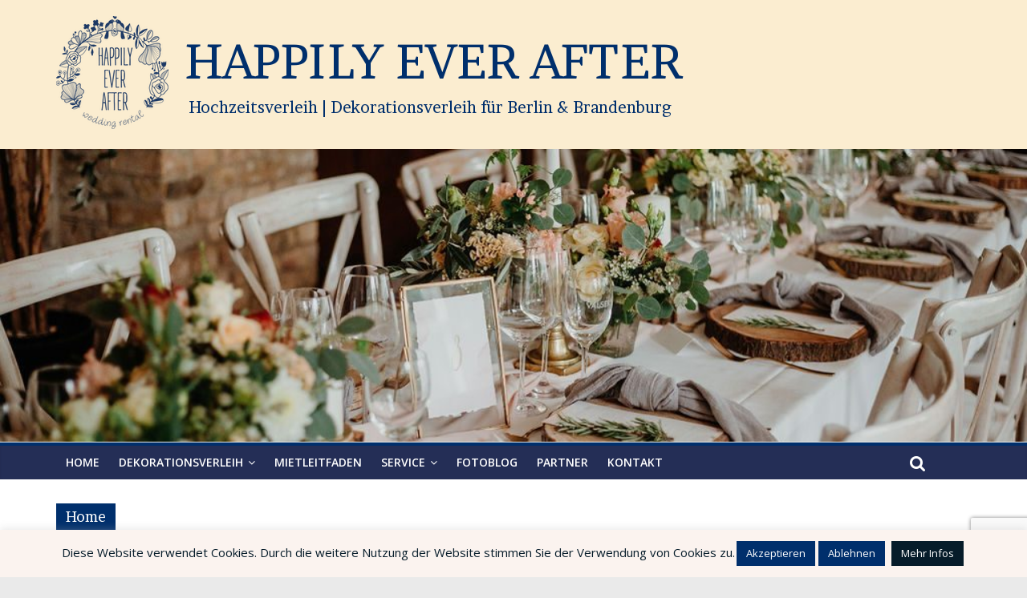

--- FILE ---
content_type: text/html; charset=UTF-8
request_url: https://happily-ever-after.berlin/category/home
body_size: 14055
content:
<!DOCTYPE html>
<html lang="de">
<head>
<meta charset="UTF-8" />
<meta name="viewport" content="width=device-width, initial-scale=1">
<link rel="profile" href="http://gmpg.org/xfn/11" />
<link rel="pingback" href="https://happily-ever-after.berlin/xmlrpc.php" />
<title>Home &#8211; HAPPILY EVER AFTER</title>
<meta name='robots' content='max-image-preview:large' />
	<style>img:is([sizes="auto" i], [sizes^="auto," i]) { contain-intrinsic-size: 3000px 1500px }</style>
	<link rel='dns-prefetch' href='//ajax.googleapis.com' />
<link rel='dns-prefetch' href='//fonts.googleapis.com' />
<link rel="alternate" type="application/rss+xml" title="HAPPILY EVER AFTER &raquo; Feed" href="https://happily-ever-after.berlin/feed" />
<link rel="alternate" type="application/rss+xml" title="HAPPILY EVER AFTER &raquo; Home Kategorie-Feed" href="https://happily-ever-after.berlin/category/home/feed" />
		<!-- This site uses the Google Analytics by ExactMetrics plugin v8.3.2 - Using Analytics tracking - https://www.exactmetrics.com/ -->
		<!-- Note: ExactMetrics is not currently configured on this site. The site owner needs to authenticate with Google Analytics in the ExactMetrics settings panel. -->
					<!-- No tracking code set -->
				<!-- / Google Analytics by ExactMetrics -->
		<script type="text/javascript">
/* <![CDATA[ */
window._wpemojiSettings = {"baseUrl":"https:\/\/s.w.org\/images\/core\/emoji\/15.0.3\/72x72\/","ext":".png","svgUrl":"https:\/\/s.w.org\/images\/core\/emoji\/15.0.3\/svg\/","svgExt":".svg","source":{"concatemoji":"https:\/\/happily-ever-after.berlin\/wp-includes\/js\/wp-emoji-release.min.js?ver=6.7.4"}};
/*! This file is auto-generated */
!function(i,n){var o,s,e;function c(e){try{var t={supportTests:e,timestamp:(new Date).valueOf()};sessionStorage.setItem(o,JSON.stringify(t))}catch(e){}}function p(e,t,n){e.clearRect(0,0,e.canvas.width,e.canvas.height),e.fillText(t,0,0);var t=new Uint32Array(e.getImageData(0,0,e.canvas.width,e.canvas.height).data),r=(e.clearRect(0,0,e.canvas.width,e.canvas.height),e.fillText(n,0,0),new Uint32Array(e.getImageData(0,0,e.canvas.width,e.canvas.height).data));return t.every(function(e,t){return e===r[t]})}function u(e,t,n){switch(t){case"flag":return n(e,"\ud83c\udff3\ufe0f\u200d\u26a7\ufe0f","\ud83c\udff3\ufe0f\u200b\u26a7\ufe0f")?!1:!n(e,"\ud83c\uddfa\ud83c\uddf3","\ud83c\uddfa\u200b\ud83c\uddf3")&&!n(e,"\ud83c\udff4\udb40\udc67\udb40\udc62\udb40\udc65\udb40\udc6e\udb40\udc67\udb40\udc7f","\ud83c\udff4\u200b\udb40\udc67\u200b\udb40\udc62\u200b\udb40\udc65\u200b\udb40\udc6e\u200b\udb40\udc67\u200b\udb40\udc7f");case"emoji":return!n(e,"\ud83d\udc26\u200d\u2b1b","\ud83d\udc26\u200b\u2b1b")}return!1}function f(e,t,n){var r="undefined"!=typeof WorkerGlobalScope&&self instanceof WorkerGlobalScope?new OffscreenCanvas(300,150):i.createElement("canvas"),a=r.getContext("2d",{willReadFrequently:!0}),o=(a.textBaseline="top",a.font="600 32px Arial",{});return e.forEach(function(e){o[e]=t(a,e,n)}),o}function t(e){var t=i.createElement("script");t.src=e,t.defer=!0,i.head.appendChild(t)}"undefined"!=typeof Promise&&(o="wpEmojiSettingsSupports",s=["flag","emoji"],n.supports={everything:!0,everythingExceptFlag:!0},e=new Promise(function(e){i.addEventListener("DOMContentLoaded",e,{once:!0})}),new Promise(function(t){var n=function(){try{var e=JSON.parse(sessionStorage.getItem(o));if("object"==typeof e&&"number"==typeof e.timestamp&&(new Date).valueOf()<e.timestamp+604800&&"object"==typeof e.supportTests)return e.supportTests}catch(e){}return null}();if(!n){if("undefined"!=typeof Worker&&"undefined"!=typeof OffscreenCanvas&&"undefined"!=typeof URL&&URL.createObjectURL&&"undefined"!=typeof Blob)try{var e="postMessage("+f.toString()+"("+[JSON.stringify(s),u.toString(),p.toString()].join(",")+"));",r=new Blob([e],{type:"text/javascript"}),a=new Worker(URL.createObjectURL(r),{name:"wpTestEmojiSupports"});return void(a.onmessage=function(e){c(n=e.data),a.terminate(),t(n)})}catch(e){}c(n=f(s,u,p))}t(n)}).then(function(e){for(var t in e)n.supports[t]=e[t],n.supports.everything=n.supports.everything&&n.supports[t],"flag"!==t&&(n.supports.everythingExceptFlag=n.supports.everythingExceptFlag&&n.supports[t]);n.supports.everythingExceptFlag=n.supports.everythingExceptFlag&&!n.supports.flag,n.DOMReady=!1,n.readyCallback=function(){n.DOMReady=!0}}).then(function(){return e}).then(function(){var e;n.supports.everything||(n.readyCallback(),(e=n.source||{}).concatemoji?t(e.concatemoji):e.wpemoji&&e.twemoji&&(t(e.twemoji),t(e.wpemoji)))}))}((window,document),window._wpemojiSettings);
/* ]]> */
</script>
<style id='wp-emoji-styles-inline-css' type='text/css'>

	img.wp-smiley, img.emoji {
		display: inline !important;
		border: none !important;
		box-shadow: none !important;
		height: 1em !important;
		width: 1em !important;
		margin: 0 0.07em !important;
		vertical-align: -0.1em !important;
		background: none !important;
		padding: 0 !important;
	}
</style>
<link rel='stylesheet' id='wp-block-library-css' href='https://happily-ever-after.berlin/wp-includes/css/dist/block-library/style.min.css?ver=6.7.4' type='text/css' media='all' />
<style id='classic-theme-styles-inline-css' type='text/css'>
/*! This file is auto-generated */
.wp-block-button__link{color:#fff;background-color:#32373c;border-radius:9999px;box-shadow:none;text-decoration:none;padding:calc(.667em + 2px) calc(1.333em + 2px);font-size:1.125em}.wp-block-file__button{background:#32373c;color:#fff;text-decoration:none}
</style>
<style id='global-styles-inline-css' type='text/css'>
:root{--wp--preset--aspect-ratio--square: 1;--wp--preset--aspect-ratio--4-3: 4/3;--wp--preset--aspect-ratio--3-4: 3/4;--wp--preset--aspect-ratio--3-2: 3/2;--wp--preset--aspect-ratio--2-3: 2/3;--wp--preset--aspect-ratio--16-9: 16/9;--wp--preset--aspect-ratio--9-16: 9/16;--wp--preset--color--black: #000000;--wp--preset--color--cyan-bluish-gray: #abb8c3;--wp--preset--color--white: #ffffff;--wp--preset--color--pale-pink: #f78da7;--wp--preset--color--vivid-red: #cf2e2e;--wp--preset--color--luminous-vivid-orange: #ff6900;--wp--preset--color--luminous-vivid-amber: #fcb900;--wp--preset--color--light-green-cyan: #7bdcb5;--wp--preset--color--vivid-green-cyan: #00d084;--wp--preset--color--pale-cyan-blue: #8ed1fc;--wp--preset--color--vivid-cyan-blue: #0693e3;--wp--preset--color--vivid-purple: #9b51e0;--wp--preset--gradient--vivid-cyan-blue-to-vivid-purple: linear-gradient(135deg,rgba(6,147,227,1) 0%,rgb(155,81,224) 100%);--wp--preset--gradient--light-green-cyan-to-vivid-green-cyan: linear-gradient(135deg,rgb(122,220,180) 0%,rgb(0,208,130) 100%);--wp--preset--gradient--luminous-vivid-amber-to-luminous-vivid-orange: linear-gradient(135deg,rgba(252,185,0,1) 0%,rgba(255,105,0,1) 100%);--wp--preset--gradient--luminous-vivid-orange-to-vivid-red: linear-gradient(135deg,rgba(255,105,0,1) 0%,rgb(207,46,46) 100%);--wp--preset--gradient--very-light-gray-to-cyan-bluish-gray: linear-gradient(135deg,rgb(238,238,238) 0%,rgb(169,184,195) 100%);--wp--preset--gradient--cool-to-warm-spectrum: linear-gradient(135deg,rgb(74,234,220) 0%,rgb(151,120,209) 20%,rgb(207,42,186) 40%,rgb(238,44,130) 60%,rgb(251,105,98) 80%,rgb(254,248,76) 100%);--wp--preset--gradient--blush-light-purple: linear-gradient(135deg,rgb(255,206,236) 0%,rgb(152,150,240) 100%);--wp--preset--gradient--blush-bordeaux: linear-gradient(135deg,rgb(254,205,165) 0%,rgb(254,45,45) 50%,rgb(107,0,62) 100%);--wp--preset--gradient--luminous-dusk: linear-gradient(135deg,rgb(255,203,112) 0%,rgb(199,81,192) 50%,rgb(65,88,208) 100%);--wp--preset--gradient--pale-ocean: linear-gradient(135deg,rgb(255,245,203) 0%,rgb(182,227,212) 50%,rgb(51,167,181) 100%);--wp--preset--gradient--electric-grass: linear-gradient(135deg,rgb(202,248,128) 0%,rgb(113,206,126) 100%);--wp--preset--gradient--midnight: linear-gradient(135deg,rgb(2,3,129) 0%,rgb(40,116,252) 100%);--wp--preset--font-size--small: 13px;--wp--preset--font-size--medium: 20px;--wp--preset--font-size--large: 36px;--wp--preset--font-size--x-large: 42px;--wp--preset--spacing--20: 0.44rem;--wp--preset--spacing--30: 0.67rem;--wp--preset--spacing--40: 1rem;--wp--preset--spacing--50: 1.5rem;--wp--preset--spacing--60: 2.25rem;--wp--preset--spacing--70: 3.38rem;--wp--preset--spacing--80: 5.06rem;--wp--preset--shadow--natural: 6px 6px 9px rgba(0, 0, 0, 0.2);--wp--preset--shadow--deep: 12px 12px 50px rgba(0, 0, 0, 0.4);--wp--preset--shadow--sharp: 6px 6px 0px rgba(0, 0, 0, 0.2);--wp--preset--shadow--outlined: 6px 6px 0px -3px rgba(255, 255, 255, 1), 6px 6px rgba(0, 0, 0, 1);--wp--preset--shadow--crisp: 6px 6px 0px rgba(0, 0, 0, 1);}:where(.is-layout-flex){gap: 0.5em;}:where(.is-layout-grid){gap: 0.5em;}body .is-layout-flex{display: flex;}.is-layout-flex{flex-wrap: wrap;align-items: center;}.is-layout-flex > :is(*, div){margin: 0;}body .is-layout-grid{display: grid;}.is-layout-grid > :is(*, div){margin: 0;}:where(.wp-block-columns.is-layout-flex){gap: 2em;}:where(.wp-block-columns.is-layout-grid){gap: 2em;}:where(.wp-block-post-template.is-layout-flex){gap: 1.25em;}:where(.wp-block-post-template.is-layout-grid){gap: 1.25em;}.has-black-color{color: var(--wp--preset--color--black) !important;}.has-cyan-bluish-gray-color{color: var(--wp--preset--color--cyan-bluish-gray) !important;}.has-white-color{color: var(--wp--preset--color--white) !important;}.has-pale-pink-color{color: var(--wp--preset--color--pale-pink) !important;}.has-vivid-red-color{color: var(--wp--preset--color--vivid-red) !important;}.has-luminous-vivid-orange-color{color: var(--wp--preset--color--luminous-vivid-orange) !important;}.has-luminous-vivid-amber-color{color: var(--wp--preset--color--luminous-vivid-amber) !important;}.has-light-green-cyan-color{color: var(--wp--preset--color--light-green-cyan) !important;}.has-vivid-green-cyan-color{color: var(--wp--preset--color--vivid-green-cyan) !important;}.has-pale-cyan-blue-color{color: var(--wp--preset--color--pale-cyan-blue) !important;}.has-vivid-cyan-blue-color{color: var(--wp--preset--color--vivid-cyan-blue) !important;}.has-vivid-purple-color{color: var(--wp--preset--color--vivid-purple) !important;}.has-black-background-color{background-color: var(--wp--preset--color--black) !important;}.has-cyan-bluish-gray-background-color{background-color: var(--wp--preset--color--cyan-bluish-gray) !important;}.has-white-background-color{background-color: var(--wp--preset--color--white) !important;}.has-pale-pink-background-color{background-color: var(--wp--preset--color--pale-pink) !important;}.has-vivid-red-background-color{background-color: var(--wp--preset--color--vivid-red) !important;}.has-luminous-vivid-orange-background-color{background-color: var(--wp--preset--color--luminous-vivid-orange) !important;}.has-luminous-vivid-amber-background-color{background-color: var(--wp--preset--color--luminous-vivid-amber) !important;}.has-light-green-cyan-background-color{background-color: var(--wp--preset--color--light-green-cyan) !important;}.has-vivid-green-cyan-background-color{background-color: var(--wp--preset--color--vivid-green-cyan) !important;}.has-pale-cyan-blue-background-color{background-color: var(--wp--preset--color--pale-cyan-blue) !important;}.has-vivid-cyan-blue-background-color{background-color: var(--wp--preset--color--vivid-cyan-blue) !important;}.has-vivid-purple-background-color{background-color: var(--wp--preset--color--vivid-purple) !important;}.has-black-border-color{border-color: var(--wp--preset--color--black) !important;}.has-cyan-bluish-gray-border-color{border-color: var(--wp--preset--color--cyan-bluish-gray) !important;}.has-white-border-color{border-color: var(--wp--preset--color--white) !important;}.has-pale-pink-border-color{border-color: var(--wp--preset--color--pale-pink) !important;}.has-vivid-red-border-color{border-color: var(--wp--preset--color--vivid-red) !important;}.has-luminous-vivid-orange-border-color{border-color: var(--wp--preset--color--luminous-vivid-orange) !important;}.has-luminous-vivid-amber-border-color{border-color: var(--wp--preset--color--luminous-vivid-amber) !important;}.has-light-green-cyan-border-color{border-color: var(--wp--preset--color--light-green-cyan) !important;}.has-vivid-green-cyan-border-color{border-color: var(--wp--preset--color--vivid-green-cyan) !important;}.has-pale-cyan-blue-border-color{border-color: var(--wp--preset--color--pale-cyan-blue) !important;}.has-vivid-cyan-blue-border-color{border-color: var(--wp--preset--color--vivid-cyan-blue) !important;}.has-vivid-purple-border-color{border-color: var(--wp--preset--color--vivid-purple) !important;}.has-vivid-cyan-blue-to-vivid-purple-gradient-background{background: var(--wp--preset--gradient--vivid-cyan-blue-to-vivid-purple) !important;}.has-light-green-cyan-to-vivid-green-cyan-gradient-background{background: var(--wp--preset--gradient--light-green-cyan-to-vivid-green-cyan) !important;}.has-luminous-vivid-amber-to-luminous-vivid-orange-gradient-background{background: var(--wp--preset--gradient--luminous-vivid-amber-to-luminous-vivid-orange) !important;}.has-luminous-vivid-orange-to-vivid-red-gradient-background{background: var(--wp--preset--gradient--luminous-vivid-orange-to-vivid-red) !important;}.has-very-light-gray-to-cyan-bluish-gray-gradient-background{background: var(--wp--preset--gradient--very-light-gray-to-cyan-bluish-gray) !important;}.has-cool-to-warm-spectrum-gradient-background{background: var(--wp--preset--gradient--cool-to-warm-spectrum) !important;}.has-blush-light-purple-gradient-background{background: var(--wp--preset--gradient--blush-light-purple) !important;}.has-blush-bordeaux-gradient-background{background: var(--wp--preset--gradient--blush-bordeaux) !important;}.has-luminous-dusk-gradient-background{background: var(--wp--preset--gradient--luminous-dusk) !important;}.has-pale-ocean-gradient-background{background: var(--wp--preset--gradient--pale-ocean) !important;}.has-electric-grass-gradient-background{background: var(--wp--preset--gradient--electric-grass) !important;}.has-midnight-gradient-background{background: var(--wp--preset--gradient--midnight) !important;}.has-small-font-size{font-size: var(--wp--preset--font-size--small) !important;}.has-medium-font-size{font-size: var(--wp--preset--font-size--medium) !important;}.has-large-font-size{font-size: var(--wp--preset--font-size--large) !important;}.has-x-large-font-size{font-size: var(--wp--preset--font-size--x-large) !important;}
:where(.wp-block-post-template.is-layout-flex){gap: 1.25em;}:where(.wp-block-post-template.is-layout-grid){gap: 1.25em;}
:where(.wp-block-columns.is-layout-flex){gap: 2em;}:where(.wp-block-columns.is-layout-grid){gap: 2em;}
:root :where(.wp-block-pullquote){font-size: 1.5em;line-height: 1.6;}
</style>
<link rel='stylesheet' id='contact-form-7-css' href='https://happily-ever-after.berlin/wp-content/plugins/contact-form-7/includes/css/styles.css?ver=6.0.3' type='text/css' media='all' />
<link rel='stylesheet' id='jquery-ui-theme-css' href='https://ajax.googleapis.com/ajax/libs/jqueryui/1.11.4/themes/smoothness/jquery-ui.min.css?ver=1.11.4' type='text/css' media='all' />
<link rel='stylesheet' id='jquery-ui-timepicker-css' href='https://happily-ever-after.berlin/wp-content/plugins/contact-form-7-datepicker/js/jquery-ui-timepicker/jquery-ui-timepicker-addon.min.css?ver=6.7.4' type='text/css' media='all' />
<link rel='stylesheet' id='cookie-law-info-css' href='https://happily-ever-after.berlin/wp-content/plugins/cookie-law-info/legacy/public/css/cookie-law-info-public.css?ver=3.2.8' type='text/css' media='all' />
<link rel='stylesheet' id='cookie-law-info-gdpr-css' href='https://happily-ever-after.berlin/wp-content/plugins/cookie-law-info/legacy/public/css/cookie-law-info-gdpr.css?ver=3.2.8' type='text/css' media='all' />
<link rel='stylesheet' id='colormag_google_fonts-css' href='//fonts.googleapis.com/css?family=Open+Sans%3A400%2C600&#038;ver=6.7.4' type='text/css' media='all' />
<link rel='stylesheet' id='colormag_style-css' href='https://happily-ever-after.berlin/wp-content/themes/colormag/style.css?ver=6.7.4' type='text/css' media='all' />
<link rel='stylesheet' id='colormag-fontawesome-css' href='https://happily-ever-after.berlin/wp-content/themes/colormag/fontawesome/css/font-awesome.css?ver=4.2.1' type='text/css' media='all' />
<script type="text/javascript" src="https://happily-ever-after.berlin/wp-includes/js/jquery/jquery.min.js?ver=3.7.1" id="jquery-core-js"></script>
<script type="text/javascript" src="https://happily-ever-after.berlin/wp-includes/js/jquery/jquery-migrate.min.js?ver=3.4.1" id="jquery-migrate-js"></script>
<script type="text/javascript" id="cookie-law-info-js-extra">
/* <![CDATA[ */
var Cli_Data = {"nn_cookie_ids":[],"cookielist":[],"non_necessary_cookies":[],"ccpaEnabled":"","ccpaRegionBased":"","ccpaBarEnabled":"","strictlyEnabled":["necessary","obligatoire"],"ccpaType":"gdpr","js_blocking":"","custom_integration":"","triggerDomRefresh":"","secure_cookies":""};
var cli_cookiebar_settings = {"animate_speed_hide":"500","animate_speed_show":"500","background":"#fbf3ef","border":"#b1a6a6c2","border_on":"","button_1_button_colour":"#002f6c","button_1_button_hover":"#002656","button_1_link_colour":"#fff","button_1_as_button":"1","button_1_new_win":"","button_2_button_colour":"#061c2a","button_2_button_hover":"#051622","button_2_link_colour":"#ffffff","button_2_as_button":"1","button_2_hidebar":"","button_3_button_colour":"#002f6c","button_3_button_hover":"#002656","button_3_link_colour":"#fff","button_3_as_button":"1","button_3_new_win":"","button_4_button_colour":"#000","button_4_button_hover":"#000000","button_4_link_colour":"#fff","button_4_as_button":"1","button_7_button_colour":"#61a229","button_7_button_hover":"#4e8221","button_7_link_colour":"#fff","button_7_as_button":"1","button_7_new_win":"","font_family":"inherit","header_fix":"","notify_animate_hide":"1","notify_animate_show":"","notify_div_id":"#cookie-law-info-bar","notify_position_horizontal":"right","notify_position_vertical":"bottom","scroll_close":"","scroll_close_reload":"","accept_close_reload":"","reject_close_reload":"","showagain_tab":"1","showagain_background":"#fff","showagain_border":"#000","showagain_div_id":"#cookie-law-info-again","showagain_x_position":"50px","text":"#002f6c","show_once_yn":"","show_once":"10000","logging_on":"","as_popup":"","popup_overlay":"1","bar_heading_text":"","cookie_bar_as":"banner","popup_showagain_position":"bottom-right","widget_position":"left"};
var log_object = {"ajax_url":"https:\/\/happily-ever-after.berlin\/wp-admin\/admin-ajax.php"};
/* ]]> */
</script>
<script type="text/javascript" src="https://happily-ever-after.berlin/wp-content/plugins/cookie-law-info/legacy/public/js/cookie-law-info-public.js?ver=3.2.8" id="cookie-law-info-js"></script>
<script type="text/javascript" src="https://happily-ever-after.berlin/wp-content/themes/colormag/js/colormag-custom.js?ver=6.7.4" id="colormag-custom-js"></script>
<!--[if lte IE 8]>
<script type="text/javascript" src="https://happily-ever-after.berlin/wp-content/themes/colormag/js/html5shiv.min.js?ver=6.7.4" id="html5-js"></script>
<![endif]-->
<link rel="https://api.w.org/" href="https://happily-ever-after.berlin/wp-json/" /><link rel="alternate" title="JSON" type="application/json" href="https://happily-ever-after.berlin/wp-json/wp/v2/categories/4" /><link rel="EditURI" type="application/rsd+xml" title="RSD" href="https://happily-ever-after.berlin/xmlrpc.php?rsd" />
<meta name="generator" content="WordPress 6.7.4" />
	<link rel="preconnect" href="https://fonts.googleapis.com">
	<link rel="preconnect" href="https://fonts.gstatic.com">
	<link href='https://fonts.googleapis.com/css2?display=swap&family=Brawler&family=Adamina' rel='stylesheet'><meta name="p:domain_verify" content="a2e06cfa63151f0a9635a06e1b248216"/><!-- HAPPILY EVER AFTER Internal Styles --><style type="text/css"> .colormag-button,blockquote,button,input[type=reset],input[type=button],input[type=submit]{background-color:#002f6c}#site-title a,.next a:hover,.previous a:hover,.social-links i.fa:hover,a{color:#002f6c}.fa.search-top:hover{background-color:#002f6c}#site-navigation{border-top:4px solid #002f6c}.home-icon.front_page_on,.main-navigation a:hover,.main-navigation ul li ul li a:hover,.main-navigation ul li ul li:hover>a,.main-navigation ul li.current-menu-ancestor>a,.main-navigation ul li.current-menu-item ul li a:hover,.main-navigation ul li.current-menu-item>a,.main-navigation ul li.current_page_ancestor>a,.main-navigation ul li.current_page_item>a,.main-navigation ul li:hover>a,.main-small-navigation li a:hover,.site-header .menu-toggle:hover{background-color:#002f6c}.main-small-navigation .current-menu-item>a,.main-small-navigation .current_page_item>a{background:#002f6c}.promo-button-area a:hover{border:2px solid #002f6c;background-color:#002f6c}#content .wp-pagenavi .current,#content .wp-pagenavi a:hover,.format-link .entry-content a,.pagination span{background-color:#002f6c}.pagination a span:hover{color:#002f6c;border-color:#002f6c}#content .comments-area a.comment-edit-link:hover,#content .comments-area a.comment-permalink:hover,#content .comments-area article header cite a:hover,.comments-area .comment-author-link a:hover{color:#002f6c}.comments-area .comment-author-link span{background-color:#002f6c}.comment .comment-reply-link:hover,.nav-next a,.nav-previous a{color:#002f6c}#secondary .widget-title{border-bottom:2px solid #002f6c}#secondary .widget-title span{background-color:#002f6c}.footer-widgets-area .widget-title{border-bottom:2px solid #002f6c}.footer-widgets-area .widget-title span{background-color:#002f6c}.footer-widgets-area a:hover{color:#002f6c}.advertisement_above_footer .widget-title{border-bottom:2px solid #002f6c}.advertisement_above_footer .widget-title span{background-color:#002f6c}a#scroll-up i{color:#002f6c}.page-header .page-title{border-bottom:2px solid #002f6c}#content .post .article-content .above-entry-meta .cat-links a,.page-header .page-title span{background-color:#002f6c}#content .post .article-content .entry-title a:hover,.entry-meta .byline i,.entry-meta .cat-links i,.entry-meta a,.post .entry-title a:hover,.search .entry-title a:hover{color:#002f6c}.entry-meta .post-format i{background-color:#002f6c}.entry-meta .comments-link a:hover,.entry-meta .edit-link a:hover,.entry-meta .posted-on a:hover,.entry-meta .tag-links a:hover,.single #content .tags a:hover{color:#002f6c}.more-link,.no-post-thumbnail{background-color:#002f6c}.post-box .entry-meta .cat-links a:hover,.post-box .entry-meta .posted-on a:hover,.post.post-box .entry-title a:hover{color:#002f6c}.widget_featured_slider .slide-content .above-entry-meta .cat-links a{background-color:#002f6c}.widget_featured_slider .slide-content .below-entry-meta .byline a:hover,.widget_featured_slider .slide-content .below-entry-meta .comments a:hover,.widget_featured_slider .slide-content .below-entry-meta .posted-on a:hover,.widget_featured_slider .slide-content .entry-title a:hover{color:#002f6c}.widget_highlighted_posts .article-content .above-entry-meta .cat-links a{background-color:#002f6c}.byline a:hover,.comments a:hover,.edit-link a:hover,.posted-on a:hover,.tag-links a:hover,.widget_highlighted_posts .article-content .below-entry-meta .byline a:hover,.widget_highlighted_posts .article-content .below-entry-meta .comments a:hover,.widget_highlighted_posts .article-content .below-entry-meta .posted-on a:hover,.widget_highlighted_posts .article-content .entry-title a:hover{color:#002f6c}.widget_featured_posts .article-content .above-entry-meta .cat-links a{background-color:#002f6c}.widget_featured_posts .article-content .entry-title a:hover{color:#002f6c}.widget_featured_posts .widget-title{border-bottom:2px solid #002f6c}.widget_featured_posts .widget-title span{background-color:#002f6c}.related-posts-main-title .fa,.single-related-posts .article-content .entry-title a:hover{color:#002f6c}@media (max-width: 768px) {.better-responsive-menu .sub-toggle{background-color:#00114e}}</style>
<link rel="icon" href="https://happily-ever-after.berlin/wp-content/uploads/2016/03/cropped-happily_ever_after-website-icon-heart-logo-32x32.png" sizes="32x32" />
<link rel="icon" href="https://happily-ever-after.berlin/wp-content/uploads/2016/03/cropped-happily_ever_after-website-icon-heart-logo-192x192.png" sizes="192x192" />
<link rel="apple-touch-icon" href="https://happily-ever-after.berlin/wp-content/uploads/2016/03/cropped-happily_ever_after-website-icon-heart-logo-180x180.png" />
<meta name="msapplication-TileImage" content="https://happily-ever-after.berlin/wp-content/uploads/2016/03/cropped-happily_ever_after-website-icon-heart-logo-270x270.png" />
		<style type="text/css" id="wp-custom-css">
			.hea__product-container {}
.hea__product-image {}
.hea__product-image img { display: none; }
.hea__product-description {}		</style>
			<style id="egf-frontend-styles" type="text/css">
		p {font-family: 'Brawler', sans-serif;font-style: normal;font-weight: 400;text-decoration: none;} h1 {font-family: 'Brawler', sans-serif;font-style: normal;font-weight: 400;} h2 {font-family: 'Brawler', sans-serif;font-style: normal;font-weight: 400;text-decoration: none;} h6 {font-family: 'Brawler', sans-serif;font-style: normal;font-weight: 400;text-decoration: none;} h3 {font-family: 'Brawler', sans-serif;font-style: normal;font-weight: 400;text-decoration: none;} h4 {font-family: 'Brawler', sans-serif;font-style: normal;font-weight: 400;text-decoration: none;} h5 {font-family: 'Brawler', sans-serif;font-style: normal;font-weight: 400;text-decoration: none;} 	</style>
	</head>

<body class="archive category category-home category-4 wp-custom-logo no-sidebar-full-width wide">
<div id="page" class="hfeed site">
		<header id="masthead" class="site-header clearfix">
		<div id="header-text-nav-container" class="clearfix">
         
			
			<div class="inner-wrap">

				<div id="header-text-nav-wrap" class="clearfix">
					<div id="header-left-section">
													<div id="header-logo-image">
								
								<a href="https://happily-ever-after.berlin/" class="custom-logo-link" rel="home"><img width="140" height="141" src="https://happily-ever-after.berlin/wp-content/uploads/2016/03/Happily-Ever-After-Hochzeit-Verleih-Berlin-Logo-3.png" class="custom-logo" alt="HAPPILY EVER AFTER" decoding="async" /></a>							</div><!-- #header-logo-image -->
												<div id="header-text" class="">
                                             <h3 id="site-title">
                           <a href="https://happily-ever-after.berlin/" title="HAPPILY EVER AFTER" rel="home">HAPPILY EVER AFTER</a>
                        </h3>
                     							                        <p id="site-description"> Hochzeitsverleih | Dekorationsverleih für Berlin &amp; Brandenburg</p>
                     <!-- #site-description -->
						</div><!-- #header-text -->
					</div><!-- #header-left-section -->
					<div id="header-right-section">
									    	</div><!-- #header-right-section -->

			   </div><!-- #header-text-nav-wrap -->

			</div><!-- .inner-wrap -->

			<div id="wp-custom-header" class="wp-custom-header"><div class="header-image-wrap"><img src="https://happily-ever-after.berlin/wp-content/uploads/2020/02/cropped-SarahStephan_242.jpg" class="header-image" width="1024" height="292" alt="HAPPILY EVER AFTER"></div></div>
			<nav id="site-navigation" class="main-navigation clearfix" role="navigation">
				<div class="inner-wrap clearfix">
					               <h4 class="menu-toggle"></h4>
               <div class="menu-primary-container"><ul id="menu-menue" class="menu"><li id="menu-item-11891" class="menu-item menu-item-type-post_type menu-item-object-page menu-item-home menu-item-11891"><a href="https://happily-ever-after.berlin/">HOME</a></li>
<li id="menu-item-167" class="menu-item menu-item-type-post_type menu-item-object-page menu-item-has-children menu-item-167"><a href="https://happily-ever-after.berlin/dekorationsverleih">Dekorationsverleih</a>
<ul class="sub-menu">
	<li id="menu-item-221" class="menu-item menu-item-type-post_type menu-item-object-page menu-item-221"><a href="https://happily-ever-after.berlin/dekorationsverleih/autodekoration">Autodekoration</a></li>
	<li id="menu-item-223" class="menu-item menu-item-type-post_type menu-item-object-page menu-item-223"><a href="https://happily-ever-after.berlin/dekorationsverleih/bluetenempfang">Blütenempfang</a></li>
	<li id="menu-item-2241" class="menu-item menu-item-type-post_type menu-item-object-page menu-item-2241"><a href="https://happily-ever-after.berlin/dekorationsverleih/cateringbedarf">Cateringbedarf</a></li>
	<li id="menu-item-5959" class="menu-item menu-item-type-post_type menu-item-object-page menu-item-5959"><a href="https://happily-ever-after.berlin/dekorationsverleih/freie-trauung">Freie Trauung</a></li>
	<li id="menu-item-765" class="menu-item menu-item-type-post_type menu-item-object-page menu-item-765"><a href="https://happily-ever-after.berlin/dekorationsverleih/haengedekoration-und-beleuchtung">Hängedekoration &#038; Beleuchtung</a></li>
	<li id="menu-item-699" class="menu-item menu-item-type-post_type menu-item-object-page menu-item-699"><a href="https://happily-ever-after.berlin/dekorationsverleih/hochzeitsaccessoires">Hochzeitsaccessoires</a></li>
	<li id="menu-item-170" class="menu-item menu-item-type-post_type menu-item-object-page menu-item-has-children menu-item-170"><a href="https://happily-ever-after.berlin/dekorationsverleih/must-haves">Must Haves</a>
	<ul class="sub-menu">
		<li id="menu-item-176" class="menu-item menu-item-type-post_type menu-item-object-page menu-item-176"><a href="https://happily-ever-after.berlin/dekorationsverleih/must-haves/candybar">Candybar</a></li>
		<li id="menu-item-502" class="menu-item menu-item-type-post_type menu-item-object-page menu-item-502"><a href="https://happily-ever-after.berlin/dekorationsverleih/must-haves/fotobooth-und-gaestebuchstation">Fotobooth &#038; Gästebuchstation</a></li>
		<li id="menu-item-186" class="menu-item menu-item-type-post_type menu-item-object-page menu-item-186"><a href="https://happily-ever-after.berlin/dekorationsverleih/must-haves/gaestefuersorge">Gästefürsorge &#038; Spiele</a></li>
		<li id="menu-item-219" class="menu-item menu-item-type-post_type menu-item-object-page menu-item-219"><a href="https://happily-ever-after.berlin/dekorationsverleih/must-haves/geschenketisch">Geschenketisch</a></li>
		<li id="menu-item-175" class="menu-item menu-item-type-post_type menu-item-object-page menu-item-175"><a href="https://happily-ever-after.berlin/dekorationsverleih/must-haves/hochzeitsschilder-und-wegweiser">Hochzeitsschilder &#038; Wegweiser</a></li>
		<li id="menu-item-9598" class="menu-item menu-item-type-post_type menu-item-object-page menu-item-9598"><a href="https://happily-ever-after.berlin/dekorationsverleih/must-haves/hochzeitstandem">Hochzeitstandem</a></li>
		<li id="menu-item-2215" class="menu-item menu-item-type-post_type menu-item-object-page menu-item-2215"><a href="https://happily-ever-after.berlin/dekorationsverleih/must-haves/personalisierte-deko">Personalisierte Deko</a></li>
		<li id="menu-item-510" class="menu-item menu-item-type-post_type menu-item-object-page menu-item-510"><a href="https://happily-ever-after.berlin/dekorationsverleih/must-haves/tischplaene">Tischpläne / Sitzpläne</a></li>
	</ul>
</li>
	<li id="menu-item-177" class="menu-item menu-item-type-post_type menu-item-object-page menu-item-has-children menu-item-177"><a href="https://happily-ever-after.berlin/dekorationsverleih/tisch-und-stuhldekoration">Tisch- und Stuhldekoration</a>
	<ul class="sub-menu">
		<li id="menu-item-178" class="menu-item menu-item-type-post_type menu-item-object-page menu-item-178"><a href="https://happily-ever-after.berlin/dekorationsverleih/tisch-und-stuhldekoration/blumenvasen-und-glasgefaesse">Blumenvasen &#038; Glasgefäße</a></li>
		<li id="menu-item-185" class="menu-item menu-item-type-post_type menu-item-object-page menu-item-185"><a href="https://happily-ever-after.berlin/dekorationsverleih/tisch-und-stuhldekoration/namenskartenhalter">Namenskarten (halter) &#038; Gastgeschenke</a></li>
		<li id="menu-item-553" class="menu-item menu-item-type-post_type menu-item-object-page menu-item-553"><a href="https://happily-ever-after.berlin/dekorationsverleih/tisch-und-stuhldekoration/kerzenleuchter">Kerzenleuchter &#038; Teelichthalter</a></li>
		<li id="menu-item-547" class="menu-item menu-item-type-post_type menu-item-object-page menu-item-547"><a href="https://happily-ever-after.berlin/dekorationsverleih/tisch-und-stuhldekoration/menuekarten-und-tischnummern">Menükartenhalter &#038; Tischnummern</a></li>
		<li id="menu-item-181" class="menu-item menu-item-type-post_type menu-item-object-page menu-item-181"><a href="https://happily-ever-after.berlin/dekorationsverleih/tisch-und-stuhldekoration/tischwaesche">Tischwäsche &#038; Servietten</a></li>
		<li id="menu-item-182" class="menu-item menu-item-type-post_type menu-item-object-page menu-item-182"><a href="https://happily-ever-after.berlin/dekorationsverleih/tisch-und-stuhldekoration/platzteller">Platzteller &#038; Besteck</a></li>
		<li id="menu-item-546" class="menu-item menu-item-type-post_type menu-item-object-page menu-item-546"><a href="https://happily-ever-after.berlin/dekorationsverleih/tisch-und-stuhldekoration/weitere-tischdekoration">Weitere Tischdeko &#038; Feiertagsdeko</a></li>
		<li id="menu-item-2234" class="menu-item menu-item-type-post_type menu-item-object-page menu-item-2234"><a href="https://happily-ever-after.berlin/dekorationsverleih/tisch-und-stuhldekoration/stuhldekoration">Stuhldekoration</a></li>
	</ul>
</li>
	<li id="menu-item-9549" class="menu-item menu-item-type-post_type menu-item-object-page menu-item-9549"><a href="https://happily-ever-after.berlin/dekorationsverleih/tische">Tische &#038; Stühle</a></li>
	<li id="menu-item-9623" class="menu-item menu-item-type-post_type menu-item-object-page menu-item-9623"><a href="https://happily-ever-after.berlin/dekorationsverleih/ostern-weihnachten-babyparty-geburtstag-jga-messen-20er-jahre">Ostern, Weihnachten &#038; Silvester, Babyparty, Geburtstag, JGA, Messen, Verlobung, Trauerfeier &#038; 20er Jahre</a></li>
</ul>
</li>
<li id="menu-item-2414" class="menu-item menu-item-type-post_type menu-item-object-page menu-item-2414"><a href="https://happily-ever-after.berlin/service/mietleitfaden">Mietleitfaden</a></li>
<li id="menu-item-6240" class="menu-item menu-item-type-post_type menu-item-object-page menu-item-has-children menu-item-6240"><a href="https://happily-ever-after.berlin/service">Service</a>
<ul class="sub-menu">
	<li id="menu-item-6244" class="menu-item menu-item-type-post_type menu-item-object-page menu-item-6244"><a href="https://happily-ever-after.berlin/service/selbstabholung">Selbstabholung</a></li>
	<li id="menu-item-6243" class="menu-item menu-item-type-post_type menu-item-object-page menu-item-6243"><a href="https://happily-ever-after.berlin/service/lieferung-abholung">Lieferung &#038; Abholung</a></li>
	<li id="menu-item-8360" class="menu-item menu-item-type-post_type menu-item-object-page menu-item-8360"><a href="https://happily-ever-after.berlin/probetisch-und-beratung">Probetisch &#038; Beratung</a></li>
	<li id="menu-item-6241" class="menu-item menu-item-type-post_type menu-item-object-page menu-item-6241"><a href="https://happily-ever-after.berlin/service/dekorationsservice">Dekorationsservice</a></li>
	<li id="menu-item-10018" class="menu-item menu-item-type-post_type menu-item-object-page menu-item-10018"><a href="https://happily-ever-after.berlin/gutscheine">Gutscheine</a></li>
	<li id="menu-item-6242" class="menu-item menu-item-type-post_type menu-item-object-page menu-item-6242"><a href="https://happily-ever-after.berlin/service/konzepterstellung">Konzepterstellung</a></li>
</ul>
</li>
<li id="menu-item-162" class="menu-item menu-item-type-post_type menu-item-object-page menu-item-162"><a href="https://happily-ever-after.berlin/fotoblog">Fotoblog</a></li>
<li id="menu-item-5984" class="menu-item menu-item-type-post_type menu-item-object-page menu-item-5984"><a href="https://happily-ever-after.berlin/partner">Partner</a></li>
<li id="menu-item-198" class="menu-item menu-item-type-post_type menu-item-object-page menu-item-198"><a href="https://happily-ever-after.berlin/kontakt">Kontakt</a></li>
</ul></div>                                                <i class="fa fa-search search-top"></i>
                  <div class="search-form-top">
                     <form action="https://happily-ever-after.berlin/" class="search-form searchform clearfix" method="get">
   <div class="search-wrap">
      <input type="text" placeholder="Suchen" class="s field" name="s">
      <button class="search-icon" type="submit"></button>
   </div>
</form><!-- .searchform -->                  </div>
               				</div>
			</nav>

		</div><!-- #header-text-nav-container -->

		
	</header>
			<div id="main" class="clearfix">
		<div class="inner-wrap clearfix">
	
	<div id="primary">
		<div id="content" class="clearfix">

			
				<header class="page-header">
               <h1 class="page-title"><span>Home</span></h1>									</header><!-- .page-header -->

            <div class="article-container">

   				
   				
   					
<article id="post-1" class="post-1 post type-post status-publish format-image hentry category-home post_format-post-format-image">
   
   
   <div class="article-content clearfix">

      
      <div class="above-entry-meta"><span class="cat-links"><a href="https://happily-ever-after.berlin/category/home"  rel="category tag">Home</a>&nbsp;</span></div>
      <header class="entry-header">
         <h2 class="entry-title">
            <a href="https://happily-ever-after.berlin/hello-world" title="&#8222;Glücklich bis ans Lebensende&#8220; startet hier">&#8222;Glücklich bis ans Lebensende&#8220; startet hier</a>
         </h2>
      </header>

      <div class="below-entry-meta">
      <span class="posted-on"><a href="https://happily-ever-after.berlin/hello-world" title="8:42 p.m." rel="bookmark"><i class="fa fa-calendar-o"></i> <time class="entry-date published" datetime="2015-10-01T20:42:42+01:00">01/10/2015</time><time class="updated" datetime="2016-03-07T19:55:12+01:00">07/03/2016</time></a></span>
      <span class="byline"><span class="author vcard"><i class="fa fa-user"></i><a class="url fn n" href="https://happily-ever-after.berlin/author/hea" title="HEA">HEA</a></span></span>

      </div>
      <div class="entry-content clearfix">
         <p>Mache deine Hochzeit mit einzigartiger Dekoration mit zu einem unvergesslichen Ereignis. Hochzeitsplanung &#8211; Wir unterstützen und inspirieren dich bei der konzeptionellen Gestaltung</p>
         <a class="more-link" title="&#8222;Glücklich bis ans Lebensende&#8220; startet hier" href="https://happily-ever-after.berlin/hello-world"><span>Mehr lesen</span></a>
      </div>

   </div>

   </article>
   				
            </div>

				

			
		</div><!-- #content -->
	</div><!-- #primary -->

	
	

		</div><!-- .inner-wrap -->
	</div><!-- #main -->
			<footer id="colophon" class="clearfix">
			
			<div class="footer-socket-wrapper clearfix">
				<div class="inner-wrap">
					<div class="footer-socket-area">
                  <div class="footer-socket-right-section">
   						                  </div>
<p><span style="font-size: 14pt;"><strong><span style="color: #ffffff;">Leihgebühr = Do. bis Mo. (nicht pro Tag) mit Selbstabholung&nbsp;&nbsp;&nbsp;&nbsp;&nbsp;&nbsp;&nbsp;&nbsp;&nbsp;&nbsp;&nbsp;Mindestbestellwert: 80,00€</span></strong></span></p>
<br>
<br>
<p><span style="font-size: 11pt;"><span style="color: #FBEDD0;"><span style="font-family: Open Sans;">Mit Liebe gemacht © Happily Ever After (2016-2019)</span></span></span></p>
<strong><span style="font-size: 11pt;"><span style="color: #FBEDD0;">
<a href="https://happily-ever-after.berlin/mietleitfaden"><span style="color: #FBEDD0;">Mietleitfaden &nbsp;&nbsp;&nbsp;&nbsp;&nbsp;&nbsp;&nbsp;&nbsp;&nbsp;&nbsp;&nbsp;&nbsp;&nbsp;&nbsp;&nbsp;&nbsp;&nbsp;&nbsp;&nbsp;&nbsp;&nbsp;&nbsp;&nbsp;&nbsp;</span></a>
<a href="https://happily-ever-after.berlin/kontakt"><span style="color: #FBEDD0;">Kontakt &nbsp;&nbsp;&nbsp;&nbsp;&nbsp;&nbsp;&nbsp;&nbsp;&nbsp;&nbsp;&nbsp;&nbsp;&nbsp;&nbsp;&nbsp;&nbsp;&nbsp;&nbsp;&nbsp;&nbsp;&nbsp;&nbsp;&nbsp;&nbsp;</span></a>
<a href="https://happily-ever-after.berlin/impressum"><span style="color: #FBEDD0;">Impressum &nbsp;&nbsp;&nbsp;&nbsp;&nbsp;&nbsp;&nbsp;&nbsp;&nbsp;&nbsp;&nbsp;&nbsp;&nbsp;&nbsp;&nbsp;&nbsp;&nbsp;&nbsp;&nbsp;&nbsp;&nbsp;&nbsp;&nbsp;&nbsp;</span></a>
<a href="https://happily-ever-after.berlin/datenschutz"><span style="color: #FBEDD0;">Datenschutz &nbsp;&nbsp;&nbsp;&nbsp;&nbsp;&nbsp;&nbsp;&nbsp;&nbsp;&nbsp;&nbsp;&nbsp;&nbsp;&nbsp;&nbsp;&nbsp;&nbsp;&nbsp;&nbsp;&nbsp;&nbsp;&nbsp;&nbsp;&nbsp;</span></a>
<a href="https://happily-ever-after.berlin/agbs"><span style="color: #FBEDD0;">AGB´s &nbsp;&nbsp;&nbsp;&nbsp;&nbsp;&nbsp;&nbsp;&nbsp;&nbsp;&nbsp;&nbsp;&nbsp;&nbsp;&nbsp;&nbsp;&nbsp;&nbsp;&nbsp;&nbsp;&nbsp;&nbsp;&nbsp;&nbsp;&nbsp;</span></a>
<a href="mailto: kontakt@happily-ever-after.berlin"><span style="color: #FBEDD0;">kontakt@happily-ever-after.berlin</span></a>
</span></span></strong></p>

                  <div class="footer-socket-left-sectoin">
   						
                  </div>
					</div>
				</div>
			</div>
		</footer>
		<a href="#masthead" id="scroll-up"><i class="fa fa-chevron-up"></i></a>
	</div><!-- #page -->
	<!--googleoff: all--><div id="cookie-law-info-bar" data-nosnippet="true"><span><span style="color: #061c2a">Diese Website verwendet Cookies. Durch die weitere Nutzung der Website stimmen Sie der Verwendung von Cookies zu.<a role='button' data-cli_action="accept" id="cookie_action_close_header" class="medium cli-plugin-button cli-plugin-main-button cookie_action_close_header cli_action_button wt-cli-accept-btn" style="margin:2px">Akzeptieren</a><a role='button' id="cookie_action_close_header_reject" class="medium cli-plugin-button cli-plugin-main-button cookie_action_close_header_reject cli_action_button wt-cli-reject-btn" data-cli_action="reject" style="margin:2px">Ablehnen</a> <a href="https://happily-ever-after.berlin/datenschutz" id="CONSTANT_OPEN_URL" target="_blank" class="medium cli-plugin-button cli-plugin-main-link" style="margin:2px">Mehr Infos</a><span style="font-family: brawler"></span></div><div id="cookie-law-info-again" data-nosnippet="true"><span id="cookie_hdr_showagain">Privacy &amp; Cookies Policy</span></div><div class="cli-modal" data-nosnippet="true" id="cliSettingsPopup" tabindex="-1" role="dialog" aria-labelledby="cliSettingsPopup" aria-hidden="true">
  <div class="cli-modal-dialog" role="document">
	<div class="cli-modal-content cli-bar-popup">
		  <button type="button" class="cli-modal-close" id="cliModalClose">
			<svg class="" viewBox="0 0 24 24"><path d="M19 6.41l-1.41-1.41-5.59 5.59-5.59-5.59-1.41 1.41 5.59 5.59-5.59 5.59 1.41 1.41 5.59-5.59 5.59 5.59 1.41-1.41-5.59-5.59z"></path><path d="M0 0h24v24h-24z" fill="none"></path></svg>
			<span class="wt-cli-sr-only">Schließen</span>
		  </button>
		  <div class="cli-modal-body">
			<div class="cli-container-fluid cli-tab-container">
	<div class="cli-row">
		<div class="cli-col-12 cli-align-items-stretch cli-px-0">
			<div class="cli-privacy-overview">
				<h4>Privacy Overview</h4>				<div class="cli-privacy-content">
					<div class="cli-privacy-content-text">This website uses cookies to improve your experience while you navigate through the website. Out of these, the cookies that are categorized as necessary are stored on your browser as they are essential for the working of basic functionalities of the website. We also use third-party cookies that help us analyze and understand how you use this website. These cookies will be stored in your browser only with your consent. You also have the option to opt-out of these cookies. But opting out of some of these cookies may affect your browsing experience.</div>
				</div>
				<a class="cli-privacy-readmore" aria-label="Mehr anzeigen" role="button" data-readmore-text="Mehr anzeigen" data-readless-text="Weniger anzeigen"></a>			</div>
		</div>
		<div class="cli-col-12 cli-align-items-stretch cli-px-0 cli-tab-section-container">
												<div class="cli-tab-section">
						<div class="cli-tab-header">
							<a role="button" tabindex="0" class="cli-nav-link cli-settings-mobile" data-target="necessary" data-toggle="cli-toggle-tab">
								Necessary							</a>
															<div class="wt-cli-necessary-checkbox">
									<input type="checkbox" class="cli-user-preference-checkbox"  id="wt-cli-checkbox-necessary" data-id="checkbox-necessary" checked="checked"  />
									<label class="form-check-label" for="wt-cli-checkbox-necessary">Necessary</label>
								</div>
								<span class="cli-necessary-caption">immer aktiv</span>
													</div>
						<div class="cli-tab-content">
							<div class="cli-tab-pane cli-fade" data-id="necessary">
								<div class="wt-cli-cookie-description">
									Necessary cookies are absolutely essential for the website to function properly. This category only includes cookies that ensures basic functionalities and security features of the website. These cookies do not store any personal information.								</div>
							</div>
						</div>
					</div>
																	<div class="cli-tab-section">
						<div class="cli-tab-header">
							<a role="button" tabindex="0" class="cli-nav-link cli-settings-mobile" data-target="non-necessary" data-toggle="cli-toggle-tab">
								Non-necessary							</a>
															<div class="cli-switch">
									<input type="checkbox" id="wt-cli-checkbox-non-necessary" class="cli-user-preference-checkbox"  data-id="checkbox-non-necessary" checked='checked' />
									<label for="wt-cli-checkbox-non-necessary" class="cli-slider" data-cli-enable="Aktiviert" data-cli-disable="Deaktiviert"><span class="wt-cli-sr-only">Non-necessary</span></label>
								</div>
													</div>
						<div class="cli-tab-content">
							<div class="cli-tab-pane cli-fade" data-id="non-necessary">
								<div class="wt-cli-cookie-description">
									Any cookies that may not be particularly necessary for the website to function and is used specifically to collect user personal data via analytics, ads, other embedded contents are termed as non-necessary cookies. It is mandatory to procure user consent prior to running these cookies on your website.								</div>
							</div>
						</div>
					</div>
										</div>
	</div>
</div>
		  </div>
		  <div class="cli-modal-footer">
			<div class="wt-cli-element cli-container-fluid cli-tab-container">
				<div class="cli-row">
					<div class="cli-col-12 cli-align-items-stretch cli-px-0">
						<div class="cli-tab-footer wt-cli-privacy-overview-actions">
						
															<a id="wt-cli-privacy-save-btn" role="button" tabindex="0" data-cli-action="accept" class="wt-cli-privacy-btn cli_setting_save_button wt-cli-privacy-accept-btn cli-btn">SPEICHERN &amp; AKZEPTIEREN</a>
													</div>
						
					</div>
				</div>
			</div>
		</div>
	</div>
  </div>
</div>
<div class="cli-modal-backdrop cli-fade cli-settings-overlay"></div>
<div class="cli-modal-backdrop cli-fade cli-popupbar-overlay"></div>
<!--googleon: all--><script type="text/javascript" src="https://happily-ever-after.berlin/wp-includes/js/dist/hooks.min.js?ver=4d63a3d491d11ffd8ac6" id="wp-hooks-js"></script>
<script type="text/javascript" src="https://happily-ever-after.berlin/wp-includes/js/dist/i18n.min.js?ver=5e580eb46a90c2b997e6" id="wp-i18n-js"></script>
<script type="text/javascript" id="wp-i18n-js-after">
/* <![CDATA[ */
wp.i18n.setLocaleData( { 'text direction\u0004ltr': [ 'ltr' ] } );
/* ]]> */
</script>
<script type="text/javascript" src="https://happily-ever-after.berlin/wp-content/plugins/contact-form-7/includes/swv/js/index.js?ver=6.0.3" id="swv-js"></script>
<script type="text/javascript" id="contact-form-7-js-translations">
/* <![CDATA[ */
( function( domain, translations ) {
	var localeData = translations.locale_data[ domain ] || translations.locale_data.messages;
	localeData[""].domain = domain;
	wp.i18n.setLocaleData( localeData, domain );
} )( "contact-form-7", {"translation-revision-date":"2025-02-03 17:24:24+0000","generator":"GlotPress\/4.0.1","domain":"messages","locale_data":{"messages":{"":{"domain":"messages","plural-forms":"nplurals=2; plural=n != 1;","lang":"de"},"This contact form is placed in the wrong place.":["Dieses Kontaktformular wurde an der falschen Stelle platziert."],"Error:":["Fehler:"]}},"comment":{"reference":"includes\/js\/index.js"}} );
/* ]]> */
</script>
<script type="text/javascript" id="contact-form-7-js-before">
/* <![CDATA[ */
var wpcf7 = {
    "api": {
        "root": "https:\/\/happily-ever-after.berlin\/wp-json\/",
        "namespace": "contact-form-7\/v1"
    }
};
/* ]]> */
</script>
<script type="text/javascript" src="https://happily-ever-after.berlin/wp-content/plugins/contact-form-7/includes/js/index.js?ver=6.0.3" id="contact-form-7-js"></script>
<script type="text/javascript" src="https://happily-ever-after.berlin/wp-includes/js/jquery/ui/core.min.js?ver=1.13.3" id="jquery-ui-core-js"></script>
<script type="text/javascript" src="https://happily-ever-after.berlin/wp-includes/js/jquery/ui/datepicker.min.js?ver=1.13.3" id="jquery-ui-datepicker-js"></script>
<script type="text/javascript" id="jquery-ui-datepicker-js-after">
/* <![CDATA[ */
jQuery(function(jQuery){jQuery.datepicker.setDefaults({"closeText":"Schlie\u00dfen","currentText":"Heute","monthNames":["Januar","Februar","M\u00e4rz","April","Mai","Juni","Juli","August","September","Oktober","November","Dezember"],"monthNamesShort":["Jan.","Feb.","M\u00e4rz","Apr.","Mai","Juni","Juli","Aug.","Sep.","Okt.","Nov.","Dez."],"nextText":"Weiter","prevText":"Zur\u00fcck","dayNames":["Sonntag","Montag","Dienstag","Mittwoch","Donnerstag","Freitag","Samstag"],"dayNamesShort":["So.","Mo.","Di.","Mi.","Do.","Fr.","Sa."],"dayNamesMin":["S","M","D","M","D","F","S"],"dateFormat":"dd\/mm\/yy","firstDay":1,"isRTL":false});});
/* ]]> */
</script>
<script type="text/javascript" src="https://ajax.googleapis.com/ajax/libs/jqueryui/1.11.4/i18n/datepicker-de.min.js?ver=1.11.4" id="jquery-ui-de-js"></script>
<script type="text/javascript" src="https://happily-ever-after.berlin/wp-content/plugins/contact-form-7-datepicker/js/jquery-ui-timepicker/jquery-ui-timepicker-addon.min.js?ver=6.7.4" id="jquery-ui-timepicker-js"></script>
<script type="text/javascript" src="https://happily-ever-after.berlin/wp-content/plugins/contact-form-7-datepicker/js/jquery-ui-timepicker/i18n/jquery-ui-timepicker-de.js?ver=6.7.4" id="jquery-ui-timepicker-de-js"></script>
<script type="text/javascript" src="https://happily-ever-after.berlin/wp-includes/js/jquery/ui/mouse.min.js?ver=1.13.3" id="jquery-ui-mouse-js"></script>
<script type="text/javascript" src="https://happily-ever-after.berlin/wp-includes/js/jquery/ui/slider.min.js?ver=1.13.3" id="jquery-ui-slider-js"></script>
<script type="text/javascript" src="https://happily-ever-after.berlin/wp-includes/js/jquery/ui/controlgroup.min.js?ver=1.13.3" id="jquery-ui-controlgroup-js"></script>
<script type="text/javascript" src="https://happily-ever-after.berlin/wp-includes/js/jquery/ui/checkboxradio.min.js?ver=1.13.3" id="jquery-ui-checkboxradio-js"></script>
<script type="text/javascript" src="https://happily-ever-after.berlin/wp-includes/js/jquery/ui/button.min.js?ver=1.13.3" id="jquery-ui-button-js"></script>
<script type="text/javascript" src="https://happily-ever-after.berlin/wp-content/plugins/contact-form-7-datepicker/js/jquery-ui-sliderAccess.js?ver=6.7.4" id="jquery-ui-slider-access-js"></script>
<script type="text/javascript" src="https://happily-ever-after.berlin/wp-content/themes/colormag/js/jquery.bxslider.min.js?ver=4.2.10" id="colormag-bxslider-js"></script>
<script type="text/javascript" src="https://happily-ever-after.berlin/wp-content/themes/colormag/js/colormag-slider-setting.js?ver=6.7.4" id="colormag_slider-js"></script>
<script type="text/javascript" src="https://happily-ever-after.berlin/wp-content/themes/colormag/js/navigation.js?ver=6.7.4" id="colormag-navigation-js"></script>
<script type="text/javascript" src="https://happily-ever-after.berlin/wp-content/themes/colormag/js/fitvids/jquery.fitvids.js?ver=20150311" id="colormag-fitvids-js"></script>
<script type="text/javascript" src="https://happily-ever-after.berlin/wp-content/themes/colormag/js/fitvids/fitvids-setting.js?ver=20150311" id="colormag-fitvids-setting-js"></script>
<script type="text/javascript" src="https://happily-ever-after.berlin/wp-content/themes/colormag/js/post-format.js?ver=20150422" id="colormag-postformat-setting-js"></script>
<script type="text/javascript" src="https://www.google.com/recaptcha/api.js?render=6LdIbr4UAAAAAJDez_Vh67bZmfIaWhJiNyQXGKHx&amp;ver=3.0" id="google-recaptcha-js"></script>
<script type="text/javascript" src="https://happily-ever-after.berlin/wp-includes/js/dist/vendor/wp-polyfill.min.js?ver=3.15.0" id="wp-polyfill-js"></script>
<script type="text/javascript" id="wpcf7-recaptcha-js-before">
/* <![CDATA[ */
var wpcf7_recaptcha = {
    "sitekey": "6LdIbr4UAAAAAJDez_Vh67bZmfIaWhJiNyQXGKHx",
    "actions": {
        "homepage": "homepage",
        "contactform": "contactform"
    }
};
/* ]]> */
</script>
<script type="text/javascript" src="https://happily-ever-after.berlin/wp-content/plugins/contact-form-7/modules/recaptcha/index.js?ver=6.0.3" id="wpcf7-recaptcha-js"></script>
</body>
</html>

--- FILE ---
content_type: text/html; charset=utf-8
request_url: https://www.google.com/recaptcha/api2/anchor?ar=1&k=6LdIbr4UAAAAAJDez_Vh67bZmfIaWhJiNyQXGKHx&co=aHR0cHM6Ly9oYXBwaWx5LWV2ZXItYWZ0ZXIuYmVybGluOjQ0Mw..&hl=en&v=PoyoqOPhxBO7pBk68S4YbpHZ&size=invisible&anchor-ms=20000&execute-ms=30000&cb=irbbuaeo78eo
body_size: 48544
content:
<!DOCTYPE HTML><html dir="ltr" lang="en"><head><meta http-equiv="Content-Type" content="text/html; charset=UTF-8">
<meta http-equiv="X-UA-Compatible" content="IE=edge">
<title>reCAPTCHA</title>
<style type="text/css">
/* cyrillic-ext */
@font-face {
  font-family: 'Roboto';
  font-style: normal;
  font-weight: 400;
  font-stretch: 100%;
  src: url(//fonts.gstatic.com/s/roboto/v48/KFO7CnqEu92Fr1ME7kSn66aGLdTylUAMa3GUBHMdazTgWw.woff2) format('woff2');
  unicode-range: U+0460-052F, U+1C80-1C8A, U+20B4, U+2DE0-2DFF, U+A640-A69F, U+FE2E-FE2F;
}
/* cyrillic */
@font-face {
  font-family: 'Roboto';
  font-style: normal;
  font-weight: 400;
  font-stretch: 100%;
  src: url(//fonts.gstatic.com/s/roboto/v48/KFO7CnqEu92Fr1ME7kSn66aGLdTylUAMa3iUBHMdazTgWw.woff2) format('woff2');
  unicode-range: U+0301, U+0400-045F, U+0490-0491, U+04B0-04B1, U+2116;
}
/* greek-ext */
@font-face {
  font-family: 'Roboto';
  font-style: normal;
  font-weight: 400;
  font-stretch: 100%;
  src: url(//fonts.gstatic.com/s/roboto/v48/KFO7CnqEu92Fr1ME7kSn66aGLdTylUAMa3CUBHMdazTgWw.woff2) format('woff2');
  unicode-range: U+1F00-1FFF;
}
/* greek */
@font-face {
  font-family: 'Roboto';
  font-style: normal;
  font-weight: 400;
  font-stretch: 100%;
  src: url(//fonts.gstatic.com/s/roboto/v48/KFO7CnqEu92Fr1ME7kSn66aGLdTylUAMa3-UBHMdazTgWw.woff2) format('woff2');
  unicode-range: U+0370-0377, U+037A-037F, U+0384-038A, U+038C, U+038E-03A1, U+03A3-03FF;
}
/* math */
@font-face {
  font-family: 'Roboto';
  font-style: normal;
  font-weight: 400;
  font-stretch: 100%;
  src: url(//fonts.gstatic.com/s/roboto/v48/KFO7CnqEu92Fr1ME7kSn66aGLdTylUAMawCUBHMdazTgWw.woff2) format('woff2');
  unicode-range: U+0302-0303, U+0305, U+0307-0308, U+0310, U+0312, U+0315, U+031A, U+0326-0327, U+032C, U+032F-0330, U+0332-0333, U+0338, U+033A, U+0346, U+034D, U+0391-03A1, U+03A3-03A9, U+03B1-03C9, U+03D1, U+03D5-03D6, U+03F0-03F1, U+03F4-03F5, U+2016-2017, U+2034-2038, U+203C, U+2040, U+2043, U+2047, U+2050, U+2057, U+205F, U+2070-2071, U+2074-208E, U+2090-209C, U+20D0-20DC, U+20E1, U+20E5-20EF, U+2100-2112, U+2114-2115, U+2117-2121, U+2123-214F, U+2190, U+2192, U+2194-21AE, U+21B0-21E5, U+21F1-21F2, U+21F4-2211, U+2213-2214, U+2216-22FF, U+2308-230B, U+2310, U+2319, U+231C-2321, U+2336-237A, U+237C, U+2395, U+239B-23B7, U+23D0, U+23DC-23E1, U+2474-2475, U+25AF, U+25B3, U+25B7, U+25BD, U+25C1, U+25CA, U+25CC, U+25FB, U+266D-266F, U+27C0-27FF, U+2900-2AFF, U+2B0E-2B11, U+2B30-2B4C, U+2BFE, U+3030, U+FF5B, U+FF5D, U+1D400-1D7FF, U+1EE00-1EEFF;
}
/* symbols */
@font-face {
  font-family: 'Roboto';
  font-style: normal;
  font-weight: 400;
  font-stretch: 100%;
  src: url(//fonts.gstatic.com/s/roboto/v48/KFO7CnqEu92Fr1ME7kSn66aGLdTylUAMaxKUBHMdazTgWw.woff2) format('woff2');
  unicode-range: U+0001-000C, U+000E-001F, U+007F-009F, U+20DD-20E0, U+20E2-20E4, U+2150-218F, U+2190, U+2192, U+2194-2199, U+21AF, U+21E6-21F0, U+21F3, U+2218-2219, U+2299, U+22C4-22C6, U+2300-243F, U+2440-244A, U+2460-24FF, U+25A0-27BF, U+2800-28FF, U+2921-2922, U+2981, U+29BF, U+29EB, U+2B00-2BFF, U+4DC0-4DFF, U+FFF9-FFFB, U+10140-1018E, U+10190-1019C, U+101A0, U+101D0-101FD, U+102E0-102FB, U+10E60-10E7E, U+1D2C0-1D2D3, U+1D2E0-1D37F, U+1F000-1F0FF, U+1F100-1F1AD, U+1F1E6-1F1FF, U+1F30D-1F30F, U+1F315, U+1F31C, U+1F31E, U+1F320-1F32C, U+1F336, U+1F378, U+1F37D, U+1F382, U+1F393-1F39F, U+1F3A7-1F3A8, U+1F3AC-1F3AF, U+1F3C2, U+1F3C4-1F3C6, U+1F3CA-1F3CE, U+1F3D4-1F3E0, U+1F3ED, U+1F3F1-1F3F3, U+1F3F5-1F3F7, U+1F408, U+1F415, U+1F41F, U+1F426, U+1F43F, U+1F441-1F442, U+1F444, U+1F446-1F449, U+1F44C-1F44E, U+1F453, U+1F46A, U+1F47D, U+1F4A3, U+1F4B0, U+1F4B3, U+1F4B9, U+1F4BB, U+1F4BF, U+1F4C8-1F4CB, U+1F4D6, U+1F4DA, U+1F4DF, U+1F4E3-1F4E6, U+1F4EA-1F4ED, U+1F4F7, U+1F4F9-1F4FB, U+1F4FD-1F4FE, U+1F503, U+1F507-1F50B, U+1F50D, U+1F512-1F513, U+1F53E-1F54A, U+1F54F-1F5FA, U+1F610, U+1F650-1F67F, U+1F687, U+1F68D, U+1F691, U+1F694, U+1F698, U+1F6AD, U+1F6B2, U+1F6B9-1F6BA, U+1F6BC, U+1F6C6-1F6CF, U+1F6D3-1F6D7, U+1F6E0-1F6EA, U+1F6F0-1F6F3, U+1F6F7-1F6FC, U+1F700-1F7FF, U+1F800-1F80B, U+1F810-1F847, U+1F850-1F859, U+1F860-1F887, U+1F890-1F8AD, U+1F8B0-1F8BB, U+1F8C0-1F8C1, U+1F900-1F90B, U+1F93B, U+1F946, U+1F984, U+1F996, U+1F9E9, U+1FA00-1FA6F, U+1FA70-1FA7C, U+1FA80-1FA89, U+1FA8F-1FAC6, U+1FACE-1FADC, U+1FADF-1FAE9, U+1FAF0-1FAF8, U+1FB00-1FBFF;
}
/* vietnamese */
@font-face {
  font-family: 'Roboto';
  font-style: normal;
  font-weight: 400;
  font-stretch: 100%;
  src: url(//fonts.gstatic.com/s/roboto/v48/KFO7CnqEu92Fr1ME7kSn66aGLdTylUAMa3OUBHMdazTgWw.woff2) format('woff2');
  unicode-range: U+0102-0103, U+0110-0111, U+0128-0129, U+0168-0169, U+01A0-01A1, U+01AF-01B0, U+0300-0301, U+0303-0304, U+0308-0309, U+0323, U+0329, U+1EA0-1EF9, U+20AB;
}
/* latin-ext */
@font-face {
  font-family: 'Roboto';
  font-style: normal;
  font-weight: 400;
  font-stretch: 100%;
  src: url(//fonts.gstatic.com/s/roboto/v48/KFO7CnqEu92Fr1ME7kSn66aGLdTylUAMa3KUBHMdazTgWw.woff2) format('woff2');
  unicode-range: U+0100-02BA, U+02BD-02C5, U+02C7-02CC, U+02CE-02D7, U+02DD-02FF, U+0304, U+0308, U+0329, U+1D00-1DBF, U+1E00-1E9F, U+1EF2-1EFF, U+2020, U+20A0-20AB, U+20AD-20C0, U+2113, U+2C60-2C7F, U+A720-A7FF;
}
/* latin */
@font-face {
  font-family: 'Roboto';
  font-style: normal;
  font-weight: 400;
  font-stretch: 100%;
  src: url(//fonts.gstatic.com/s/roboto/v48/KFO7CnqEu92Fr1ME7kSn66aGLdTylUAMa3yUBHMdazQ.woff2) format('woff2');
  unicode-range: U+0000-00FF, U+0131, U+0152-0153, U+02BB-02BC, U+02C6, U+02DA, U+02DC, U+0304, U+0308, U+0329, U+2000-206F, U+20AC, U+2122, U+2191, U+2193, U+2212, U+2215, U+FEFF, U+FFFD;
}
/* cyrillic-ext */
@font-face {
  font-family: 'Roboto';
  font-style: normal;
  font-weight: 500;
  font-stretch: 100%;
  src: url(//fonts.gstatic.com/s/roboto/v48/KFO7CnqEu92Fr1ME7kSn66aGLdTylUAMa3GUBHMdazTgWw.woff2) format('woff2');
  unicode-range: U+0460-052F, U+1C80-1C8A, U+20B4, U+2DE0-2DFF, U+A640-A69F, U+FE2E-FE2F;
}
/* cyrillic */
@font-face {
  font-family: 'Roboto';
  font-style: normal;
  font-weight: 500;
  font-stretch: 100%;
  src: url(//fonts.gstatic.com/s/roboto/v48/KFO7CnqEu92Fr1ME7kSn66aGLdTylUAMa3iUBHMdazTgWw.woff2) format('woff2');
  unicode-range: U+0301, U+0400-045F, U+0490-0491, U+04B0-04B1, U+2116;
}
/* greek-ext */
@font-face {
  font-family: 'Roboto';
  font-style: normal;
  font-weight: 500;
  font-stretch: 100%;
  src: url(//fonts.gstatic.com/s/roboto/v48/KFO7CnqEu92Fr1ME7kSn66aGLdTylUAMa3CUBHMdazTgWw.woff2) format('woff2');
  unicode-range: U+1F00-1FFF;
}
/* greek */
@font-face {
  font-family: 'Roboto';
  font-style: normal;
  font-weight: 500;
  font-stretch: 100%;
  src: url(//fonts.gstatic.com/s/roboto/v48/KFO7CnqEu92Fr1ME7kSn66aGLdTylUAMa3-UBHMdazTgWw.woff2) format('woff2');
  unicode-range: U+0370-0377, U+037A-037F, U+0384-038A, U+038C, U+038E-03A1, U+03A3-03FF;
}
/* math */
@font-face {
  font-family: 'Roboto';
  font-style: normal;
  font-weight: 500;
  font-stretch: 100%;
  src: url(//fonts.gstatic.com/s/roboto/v48/KFO7CnqEu92Fr1ME7kSn66aGLdTylUAMawCUBHMdazTgWw.woff2) format('woff2');
  unicode-range: U+0302-0303, U+0305, U+0307-0308, U+0310, U+0312, U+0315, U+031A, U+0326-0327, U+032C, U+032F-0330, U+0332-0333, U+0338, U+033A, U+0346, U+034D, U+0391-03A1, U+03A3-03A9, U+03B1-03C9, U+03D1, U+03D5-03D6, U+03F0-03F1, U+03F4-03F5, U+2016-2017, U+2034-2038, U+203C, U+2040, U+2043, U+2047, U+2050, U+2057, U+205F, U+2070-2071, U+2074-208E, U+2090-209C, U+20D0-20DC, U+20E1, U+20E5-20EF, U+2100-2112, U+2114-2115, U+2117-2121, U+2123-214F, U+2190, U+2192, U+2194-21AE, U+21B0-21E5, U+21F1-21F2, U+21F4-2211, U+2213-2214, U+2216-22FF, U+2308-230B, U+2310, U+2319, U+231C-2321, U+2336-237A, U+237C, U+2395, U+239B-23B7, U+23D0, U+23DC-23E1, U+2474-2475, U+25AF, U+25B3, U+25B7, U+25BD, U+25C1, U+25CA, U+25CC, U+25FB, U+266D-266F, U+27C0-27FF, U+2900-2AFF, U+2B0E-2B11, U+2B30-2B4C, U+2BFE, U+3030, U+FF5B, U+FF5D, U+1D400-1D7FF, U+1EE00-1EEFF;
}
/* symbols */
@font-face {
  font-family: 'Roboto';
  font-style: normal;
  font-weight: 500;
  font-stretch: 100%;
  src: url(//fonts.gstatic.com/s/roboto/v48/KFO7CnqEu92Fr1ME7kSn66aGLdTylUAMaxKUBHMdazTgWw.woff2) format('woff2');
  unicode-range: U+0001-000C, U+000E-001F, U+007F-009F, U+20DD-20E0, U+20E2-20E4, U+2150-218F, U+2190, U+2192, U+2194-2199, U+21AF, U+21E6-21F0, U+21F3, U+2218-2219, U+2299, U+22C4-22C6, U+2300-243F, U+2440-244A, U+2460-24FF, U+25A0-27BF, U+2800-28FF, U+2921-2922, U+2981, U+29BF, U+29EB, U+2B00-2BFF, U+4DC0-4DFF, U+FFF9-FFFB, U+10140-1018E, U+10190-1019C, U+101A0, U+101D0-101FD, U+102E0-102FB, U+10E60-10E7E, U+1D2C0-1D2D3, U+1D2E0-1D37F, U+1F000-1F0FF, U+1F100-1F1AD, U+1F1E6-1F1FF, U+1F30D-1F30F, U+1F315, U+1F31C, U+1F31E, U+1F320-1F32C, U+1F336, U+1F378, U+1F37D, U+1F382, U+1F393-1F39F, U+1F3A7-1F3A8, U+1F3AC-1F3AF, U+1F3C2, U+1F3C4-1F3C6, U+1F3CA-1F3CE, U+1F3D4-1F3E0, U+1F3ED, U+1F3F1-1F3F3, U+1F3F5-1F3F7, U+1F408, U+1F415, U+1F41F, U+1F426, U+1F43F, U+1F441-1F442, U+1F444, U+1F446-1F449, U+1F44C-1F44E, U+1F453, U+1F46A, U+1F47D, U+1F4A3, U+1F4B0, U+1F4B3, U+1F4B9, U+1F4BB, U+1F4BF, U+1F4C8-1F4CB, U+1F4D6, U+1F4DA, U+1F4DF, U+1F4E3-1F4E6, U+1F4EA-1F4ED, U+1F4F7, U+1F4F9-1F4FB, U+1F4FD-1F4FE, U+1F503, U+1F507-1F50B, U+1F50D, U+1F512-1F513, U+1F53E-1F54A, U+1F54F-1F5FA, U+1F610, U+1F650-1F67F, U+1F687, U+1F68D, U+1F691, U+1F694, U+1F698, U+1F6AD, U+1F6B2, U+1F6B9-1F6BA, U+1F6BC, U+1F6C6-1F6CF, U+1F6D3-1F6D7, U+1F6E0-1F6EA, U+1F6F0-1F6F3, U+1F6F7-1F6FC, U+1F700-1F7FF, U+1F800-1F80B, U+1F810-1F847, U+1F850-1F859, U+1F860-1F887, U+1F890-1F8AD, U+1F8B0-1F8BB, U+1F8C0-1F8C1, U+1F900-1F90B, U+1F93B, U+1F946, U+1F984, U+1F996, U+1F9E9, U+1FA00-1FA6F, U+1FA70-1FA7C, U+1FA80-1FA89, U+1FA8F-1FAC6, U+1FACE-1FADC, U+1FADF-1FAE9, U+1FAF0-1FAF8, U+1FB00-1FBFF;
}
/* vietnamese */
@font-face {
  font-family: 'Roboto';
  font-style: normal;
  font-weight: 500;
  font-stretch: 100%;
  src: url(//fonts.gstatic.com/s/roboto/v48/KFO7CnqEu92Fr1ME7kSn66aGLdTylUAMa3OUBHMdazTgWw.woff2) format('woff2');
  unicode-range: U+0102-0103, U+0110-0111, U+0128-0129, U+0168-0169, U+01A0-01A1, U+01AF-01B0, U+0300-0301, U+0303-0304, U+0308-0309, U+0323, U+0329, U+1EA0-1EF9, U+20AB;
}
/* latin-ext */
@font-face {
  font-family: 'Roboto';
  font-style: normal;
  font-weight: 500;
  font-stretch: 100%;
  src: url(//fonts.gstatic.com/s/roboto/v48/KFO7CnqEu92Fr1ME7kSn66aGLdTylUAMa3KUBHMdazTgWw.woff2) format('woff2');
  unicode-range: U+0100-02BA, U+02BD-02C5, U+02C7-02CC, U+02CE-02D7, U+02DD-02FF, U+0304, U+0308, U+0329, U+1D00-1DBF, U+1E00-1E9F, U+1EF2-1EFF, U+2020, U+20A0-20AB, U+20AD-20C0, U+2113, U+2C60-2C7F, U+A720-A7FF;
}
/* latin */
@font-face {
  font-family: 'Roboto';
  font-style: normal;
  font-weight: 500;
  font-stretch: 100%;
  src: url(//fonts.gstatic.com/s/roboto/v48/KFO7CnqEu92Fr1ME7kSn66aGLdTylUAMa3yUBHMdazQ.woff2) format('woff2');
  unicode-range: U+0000-00FF, U+0131, U+0152-0153, U+02BB-02BC, U+02C6, U+02DA, U+02DC, U+0304, U+0308, U+0329, U+2000-206F, U+20AC, U+2122, U+2191, U+2193, U+2212, U+2215, U+FEFF, U+FFFD;
}
/* cyrillic-ext */
@font-face {
  font-family: 'Roboto';
  font-style: normal;
  font-weight: 900;
  font-stretch: 100%;
  src: url(//fonts.gstatic.com/s/roboto/v48/KFO7CnqEu92Fr1ME7kSn66aGLdTylUAMa3GUBHMdazTgWw.woff2) format('woff2');
  unicode-range: U+0460-052F, U+1C80-1C8A, U+20B4, U+2DE0-2DFF, U+A640-A69F, U+FE2E-FE2F;
}
/* cyrillic */
@font-face {
  font-family: 'Roboto';
  font-style: normal;
  font-weight: 900;
  font-stretch: 100%;
  src: url(//fonts.gstatic.com/s/roboto/v48/KFO7CnqEu92Fr1ME7kSn66aGLdTylUAMa3iUBHMdazTgWw.woff2) format('woff2');
  unicode-range: U+0301, U+0400-045F, U+0490-0491, U+04B0-04B1, U+2116;
}
/* greek-ext */
@font-face {
  font-family: 'Roboto';
  font-style: normal;
  font-weight: 900;
  font-stretch: 100%;
  src: url(//fonts.gstatic.com/s/roboto/v48/KFO7CnqEu92Fr1ME7kSn66aGLdTylUAMa3CUBHMdazTgWw.woff2) format('woff2');
  unicode-range: U+1F00-1FFF;
}
/* greek */
@font-face {
  font-family: 'Roboto';
  font-style: normal;
  font-weight: 900;
  font-stretch: 100%;
  src: url(//fonts.gstatic.com/s/roboto/v48/KFO7CnqEu92Fr1ME7kSn66aGLdTylUAMa3-UBHMdazTgWw.woff2) format('woff2');
  unicode-range: U+0370-0377, U+037A-037F, U+0384-038A, U+038C, U+038E-03A1, U+03A3-03FF;
}
/* math */
@font-face {
  font-family: 'Roboto';
  font-style: normal;
  font-weight: 900;
  font-stretch: 100%;
  src: url(//fonts.gstatic.com/s/roboto/v48/KFO7CnqEu92Fr1ME7kSn66aGLdTylUAMawCUBHMdazTgWw.woff2) format('woff2');
  unicode-range: U+0302-0303, U+0305, U+0307-0308, U+0310, U+0312, U+0315, U+031A, U+0326-0327, U+032C, U+032F-0330, U+0332-0333, U+0338, U+033A, U+0346, U+034D, U+0391-03A1, U+03A3-03A9, U+03B1-03C9, U+03D1, U+03D5-03D6, U+03F0-03F1, U+03F4-03F5, U+2016-2017, U+2034-2038, U+203C, U+2040, U+2043, U+2047, U+2050, U+2057, U+205F, U+2070-2071, U+2074-208E, U+2090-209C, U+20D0-20DC, U+20E1, U+20E5-20EF, U+2100-2112, U+2114-2115, U+2117-2121, U+2123-214F, U+2190, U+2192, U+2194-21AE, U+21B0-21E5, U+21F1-21F2, U+21F4-2211, U+2213-2214, U+2216-22FF, U+2308-230B, U+2310, U+2319, U+231C-2321, U+2336-237A, U+237C, U+2395, U+239B-23B7, U+23D0, U+23DC-23E1, U+2474-2475, U+25AF, U+25B3, U+25B7, U+25BD, U+25C1, U+25CA, U+25CC, U+25FB, U+266D-266F, U+27C0-27FF, U+2900-2AFF, U+2B0E-2B11, U+2B30-2B4C, U+2BFE, U+3030, U+FF5B, U+FF5D, U+1D400-1D7FF, U+1EE00-1EEFF;
}
/* symbols */
@font-face {
  font-family: 'Roboto';
  font-style: normal;
  font-weight: 900;
  font-stretch: 100%;
  src: url(//fonts.gstatic.com/s/roboto/v48/KFO7CnqEu92Fr1ME7kSn66aGLdTylUAMaxKUBHMdazTgWw.woff2) format('woff2');
  unicode-range: U+0001-000C, U+000E-001F, U+007F-009F, U+20DD-20E0, U+20E2-20E4, U+2150-218F, U+2190, U+2192, U+2194-2199, U+21AF, U+21E6-21F0, U+21F3, U+2218-2219, U+2299, U+22C4-22C6, U+2300-243F, U+2440-244A, U+2460-24FF, U+25A0-27BF, U+2800-28FF, U+2921-2922, U+2981, U+29BF, U+29EB, U+2B00-2BFF, U+4DC0-4DFF, U+FFF9-FFFB, U+10140-1018E, U+10190-1019C, U+101A0, U+101D0-101FD, U+102E0-102FB, U+10E60-10E7E, U+1D2C0-1D2D3, U+1D2E0-1D37F, U+1F000-1F0FF, U+1F100-1F1AD, U+1F1E6-1F1FF, U+1F30D-1F30F, U+1F315, U+1F31C, U+1F31E, U+1F320-1F32C, U+1F336, U+1F378, U+1F37D, U+1F382, U+1F393-1F39F, U+1F3A7-1F3A8, U+1F3AC-1F3AF, U+1F3C2, U+1F3C4-1F3C6, U+1F3CA-1F3CE, U+1F3D4-1F3E0, U+1F3ED, U+1F3F1-1F3F3, U+1F3F5-1F3F7, U+1F408, U+1F415, U+1F41F, U+1F426, U+1F43F, U+1F441-1F442, U+1F444, U+1F446-1F449, U+1F44C-1F44E, U+1F453, U+1F46A, U+1F47D, U+1F4A3, U+1F4B0, U+1F4B3, U+1F4B9, U+1F4BB, U+1F4BF, U+1F4C8-1F4CB, U+1F4D6, U+1F4DA, U+1F4DF, U+1F4E3-1F4E6, U+1F4EA-1F4ED, U+1F4F7, U+1F4F9-1F4FB, U+1F4FD-1F4FE, U+1F503, U+1F507-1F50B, U+1F50D, U+1F512-1F513, U+1F53E-1F54A, U+1F54F-1F5FA, U+1F610, U+1F650-1F67F, U+1F687, U+1F68D, U+1F691, U+1F694, U+1F698, U+1F6AD, U+1F6B2, U+1F6B9-1F6BA, U+1F6BC, U+1F6C6-1F6CF, U+1F6D3-1F6D7, U+1F6E0-1F6EA, U+1F6F0-1F6F3, U+1F6F7-1F6FC, U+1F700-1F7FF, U+1F800-1F80B, U+1F810-1F847, U+1F850-1F859, U+1F860-1F887, U+1F890-1F8AD, U+1F8B0-1F8BB, U+1F8C0-1F8C1, U+1F900-1F90B, U+1F93B, U+1F946, U+1F984, U+1F996, U+1F9E9, U+1FA00-1FA6F, U+1FA70-1FA7C, U+1FA80-1FA89, U+1FA8F-1FAC6, U+1FACE-1FADC, U+1FADF-1FAE9, U+1FAF0-1FAF8, U+1FB00-1FBFF;
}
/* vietnamese */
@font-face {
  font-family: 'Roboto';
  font-style: normal;
  font-weight: 900;
  font-stretch: 100%;
  src: url(//fonts.gstatic.com/s/roboto/v48/KFO7CnqEu92Fr1ME7kSn66aGLdTylUAMa3OUBHMdazTgWw.woff2) format('woff2');
  unicode-range: U+0102-0103, U+0110-0111, U+0128-0129, U+0168-0169, U+01A0-01A1, U+01AF-01B0, U+0300-0301, U+0303-0304, U+0308-0309, U+0323, U+0329, U+1EA0-1EF9, U+20AB;
}
/* latin-ext */
@font-face {
  font-family: 'Roboto';
  font-style: normal;
  font-weight: 900;
  font-stretch: 100%;
  src: url(//fonts.gstatic.com/s/roboto/v48/KFO7CnqEu92Fr1ME7kSn66aGLdTylUAMa3KUBHMdazTgWw.woff2) format('woff2');
  unicode-range: U+0100-02BA, U+02BD-02C5, U+02C7-02CC, U+02CE-02D7, U+02DD-02FF, U+0304, U+0308, U+0329, U+1D00-1DBF, U+1E00-1E9F, U+1EF2-1EFF, U+2020, U+20A0-20AB, U+20AD-20C0, U+2113, U+2C60-2C7F, U+A720-A7FF;
}
/* latin */
@font-face {
  font-family: 'Roboto';
  font-style: normal;
  font-weight: 900;
  font-stretch: 100%;
  src: url(//fonts.gstatic.com/s/roboto/v48/KFO7CnqEu92Fr1ME7kSn66aGLdTylUAMa3yUBHMdazQ.woff2) format('woff2');
  unicode-range: U+0000-00FF, U+0131, U+0152-0153, U+02BB-02BC, U+02C6, U+02DA, U+02DC, U+0304, U+0308, U+0329, U+2000-206F, U+20AC, U+2122, U+2191, U+2193, U+2212, U+2215, U+FEFF, U+FFFD;
}

</style>
<link rel="stylesheet" type="text/css" href="https://www.gstatic.com/recaptcha/releases/PoyoqOPhxBO7pBk68S4YbpHZ/styles__ltr.css">
<script nonce="MitnV-t4mOB09tS5ZLAs3A" type="text/javascript">window['__recaptcha_api'] = 'https://www.google.com/recaptcha/api2/';</script>
<script type="text/javascript" src="https://www.gstatic.com/recaptcha/releases/PoyoqOPhxBO7pBk68S4YbpHZ/recaptcha__en.js" nonce="MitnV-t4mOB09tS5ZLAs3A">
      
    </script></head>
<body><div id="rc-anchor-alert" class="rc-anchor-alert"></div>
<input type="hidden" id="recaptcha-token" value="[base64]">
<script type="text/javascript" nonce="MitnV-t4mOB09tS5ZLAs3A">
      recaptcha.anchor.Main.init("[\x22ainput\x22,[\x22bgdata\x22,\x22\x22,\[base64]/[base64]/[base64]/[base64]/[base64]/UltsKytdPUU6KEU8MjA0OD9SW2wrK109RT4+NnwxOTI6KChFJjY0NTEyKT09NTUyOTYmJk0rMTxjLmxlbmd0aCYmKGMuY2hhckNvZGVBdChNKzEpJjY0NTEyKT09NTYzMjA/[base64]/[base64]/[base64]/[base64]/[base64]/[base64]/[base64]\x22,\[base64]\\u003d\\u003d\x22,\x22w6vCvcOvwqwewr8hW03CnsO+JC8wwofDo8KEXDQldsK+EHzCh3AWwrs5GMOBw7g3wr93NUl/ExYMw5AXI8Kxw7bDty8bRCbCkMKGdFrCtsOTw5dQNR9FAl7DgGzCtsKZw4/Ds8KUAsOKw7gWw6jCt8KVPcOdfcO8HU1Ow59OIsOiwqBxw4vCrm/CpMKLB8K/wrvCk1vDunzCrsKhcmRFwpsmbSrCkFDDhxDCrcKmECRlwqfDvEPCvsOjw6fDlcKfLTsBeMOXworCjwLDv8KVIVtIw6AMwqbDoUPDvjpLFMOpw4LCksO/ME3DtcKCTBLDu8OTQy3CpsOZSXfCpXs6DcKJWsOLwrrCtsKcwpTCvn3Dh8KJwqZRRcO1woRewqfCmkDCsTHDjcKaCxbCsCPCisOtIHDDvsOgw7nCq29aLsO8fhHDhsKqR8ONdMK9w5EAwpF6wrfCj8Kxwo/CicKKwooBwpTCicO5wo/DuXfDtH94HCpGQypWw7lKOcOrwpt8wrjDh0Q1E3jCq3oUw7U6wr15w6TDljbCmX89w4bCr2swwoDDgyrDqkFZwqd7w44cw6AqXGzCt8KWQMO4wpbCicO/wpxbwpFMdhw5UyhgYmvCsxE6RcORw7jCqSc/FSTDnDIuS8KRw7LDjMKGa8OUw65xw4w8wpXChDZ9w4RpNwxmcTdIP8OlGsOMwqBAwqfDtcK/wqpREcKuwplrF8O+wqwBPy4mwpx+w7HCr8OrMsOOwpXDjcOnw67CqsOHZ08TPT7CgQBqLMOdwqfDsivDhxfDuATCu8OmwrU0LxLDim3DuMKYXMOaw5M8w5MSw7TCn8OvwppjbzvCkx9/YD0MwqrDi8KnBsOnwpTCsy5pwpEXEwHDhsOmUMOvC8K2asK+w5XChmFyw7TCuMK6wpZnwpLCqU/[base64]/DosOQw6LDh0kyw7vDq8KtwrnDgnzCn8KRw73DjMOtXcKMMyo/[base64]/w6LDmSLCkCsZUC5jwqYdUsOtw5TDimzDu8Kew5XDjBYKLcOcQ8OsDm3DsB/ChiYYLwnDpnRYHsORPTzCvcKcwr5/EkjCrk/DoRPCsMKtM8KHPsKkw6jDl8O6woUzPk5AwpnCjMOuNcOVICQXw5ZCw5nDsDUIw4nCssK9woTCnMOTw4EeF25nK8OXQcOow6DCuMK9PSDDtsK4w6g5WcKrwrl5w7AQw73Cq8OrH8Kvel1oUsKQRTHCvcK7LkFVwqAnwpZzdcKVGsKITTRhw5Elw4/CjcK1ZzXChcKZwoDDhSsOD8OpfnU7HsKMExzCosOdYsKMSsKUJ0jCqDTCtcKYS0w+bygqwqwaTA92w6rCtBfCoyPDpwXCgQlAScOdAVgOw4duwq3DlcK1w5TDrMKPUiB/[base64]/wq9OMU8GMRldw7rCjcKrw5nCnsK3T0TDmn5nXsKUw5AvfcOJw7PCvRggw6DCr8KTHidEwpIkVMOqCsKEwphsHGfDm0ZqQcOaDC7ChcKHO8Kva3PDpVvDt8OGaAskw4RTwpvCmgHCvjrCtTTCo8OtwobCgMKOHsO2w5d4JcOYw6A3wptKY8OhNS/CvT0NwqvDiMKlw4DDnU/[base64]/DtMK4wpPCjcOTcsKlV8ORw7ZSdMKPw71+NsOQw67CusKLTcOJwqseC8KJwrlKwrLCscKkB8OiB1/DmCMjTMKNw60rwoxNw65Bw7VYwo3CkQ5yfMKRKMOowqsiw4XDmMO7AsK2awjDnMK/w7nCsMKSwosXAcKuw6zDrjIBBMKNwq94VWpPVMOuwpFMNUppwpJ4wptswpzDusKYw4VzwrBiw5DCmj8JUcK1w7DDi8KLw5zDshDCtMKHDGAIw7IUMsKDw49RF1bCnxDDpVccwpvDhibDpEnCu8KAXcKKwrRnwqLDiXHCn3nDucKMFTPDqsOMAMKew53Dqld0Yl/ChMOVf3zCs3Vuw4nDssKpa0/DssOrwqJHwoQpMsKHKsKBPV/CgmnCshcgw7d+P1PCjMKXw73Cn8OMwrrCqsOdw5gnwopAwoTCnsKbwpfCmsK1wrUsw5jDnzPCuGhcw7nDl8Kqw6jDi8OMwpLDkMKKB3LCicKkeUwQK8KpIcK6WiDCjMKww598w7/CusKRwpHDulN9UcKWEcKdwrPCssK/HR/CpFl8w7DDvsKhwrLDnMKSw5cow5AZwrbDvMOuw7bDqcKnHsKuBBDDgsKZAcKgeWnDusKGMHDClcOtR0fCgsKJZcO7dsOtwo0HwqUuwr02w6rCvjvDh8OTEsKxw5vDgiXDugEWFwPCkV8wKi7DgQbCtRXCrxXDusOAw6FJw5/[base64]/wrRZw5/DmR7Cpi3Cj3p4wofCq3jDpG1YwrcIwp3CkHbDpMKew6olIE8ZLcK+w7/[base64]/SEc7wqjDqSJJYzRBbMKawoBnb8OHwovCpXbDnglQUMORXDfCm8Ouw5DDisKNwr/Co2dwfCACQTlkIsKBwqtpRnLCisK+NcKHehnCqBHCpTHCsMOww63CvSLDmMKFwrHCgMKwFMOVE8OEMFPCh0A6KcKew6/DlMKywrPDrcKpw5wiwo9fw53ClsK/f8KywrvCg1fCqMKgX1TDgcOYw6caJC7Du8KkIMOXXsKBw7HCg8KkZFHCj0HCvcKNw7krwpJPw7tXYgELMhkjwoLCqEPDrw14FRZ4w4QrdxEjGsOQIn1Nw7MbHjo1w7YFbMK5XsOaYyfDrlnDjMOJw43DhknCocOBFjgKPUvCv8K4w7bDrMKIZMOVfcKPw4vCqUbCucK/[base64]/DmhE9w4BuwpHDintHf8KXwoXDrMOlcsKQwr7DlsKoUsO5wpHClwN4dUUMWATCn8OVw5A4AsOEBEBnw7zDvTnDpj7CogIBccOdwooGAcKewqcLw4HDkMOrOXzDqcKOU0XCnjLCosOBP8Kaw67CrloOwoDCjsOyw47CgsKpwr/[base64]/DtUgxZGpZVcO1w4PCuWFJDlXDgcKkFMOVJcKQGTsye2EzFS/CjWvDi8Ktw53CgsKNw6tIw7XDhADCng/Coj/Dt8OMw4TCisOzwrwxw4kFJCNybVRfw4PDp2rDlRfCpX7CkMKMPiBNGHZiwoYnwoVyT8Kuw4NTY3bCrcK4w4zCsMK+UMOZTsKYwrDDiMKJwrXDimzCoMOVw5TDvMKIKVArwo7CkMO7wo7DtgpcwqrDm8Kbw7LDkzsww6kMfMOzfD/CrsKbw6wgWcOHf0HDqGFyDHpbXsKsw6FEHC3DiFnCnT9mG1N+FAXDh8OgworCtHHCiSwjaxtMwq0jEno4wqPChsKXwq1tw55Ew5zDosKUwqsCw4U8wqzDowjCqG7CnMKBw7TDrC/ClDnCg8Ofwqxww5xtwrQEMMKRwrXCszYgZMO1w70vc8O8GMOkSsKhNi1zMsOtJMKddF0IY1ttw6JGw6vDgis5RsKDJ3sQwqBSCF3CuTfDrMOswqoCwp3CrcKEwq3DllDDgk4XwrIne8Ozw6hDw5vDtMOdU8Ktw53CuRoqwq0POsKgw4QMSnwbw4/DjsKnAsKew4EGXX/CqsKgScOow43CvsO5wqhaNsKZw7DCnMKcRcOifDTDpMOowqHCgT3DkzfCucKhwqPDp8O8ecOewrXCpcOUdGfCnHbDvDXDq8Ofwq1swpnDmQYyw7Jqw6lLDcKNw4/[base64]/CnsKiw4Y+w5cucWAEwrbCpMOGwojDi07DgsK0wqEtEcKDZGAncH52w4jCtXvCgsOwB8K3wowJwoJ4w7EfC2fCjmsqJE4DIgjDmSvCocOYwoInwprDlMOjT8KVwoApw5DDmwTDrgPDlSNPTGpGJMOwLzNjwqrCsQ9ZMsOJw51zQEbCrVJMw4lOw6lpNgfDiD8zw7/CksK4wpp7P8Ksw5gGWD7DgTZzHV9AwoLCsMKhV20JwonDsMKLwprCo8OjBMKLw77Dh8OBw7Fhw7HCi8Krwp8/wrHCtcOhw6XDsxxCwrHClxbDncKIIUfCsQTDuB/CljNoLcK2MX/Drg9yw69Zw5s5wqnCsGQPwqBvwrHDmMKvw6NDw4fDhcKKCiteO8KuM8OrF8KAwpfCsQXCuQ7CsT4OwrvCimPDgWsxF8KXwrrCm8Kdw7rCv8O7w7/Ct8OLSMOYwrTDl3DCtyjDrsO6Z8KBGMKmLix7w5jDkzTDjMOqOMK+dcKhNXYOfMODGcOmRD/Cjh1XQ8Orw5DDucKrwqLDpjIOwrgLw4cgw5t+wovCiznDlTwMw5vCmVvCgcOzIQ0hw4d5w5AYwrYKRMKFwpoMMsKLwoPCq8Kpf8KEfSldw7PDiMKUIwFRO3/Cv8KFw5DCqw7DsDHCgsK0FTDDoMOtw7fCmQ0ZKsOlwq4gEGwTesK5wq7DixDDtUoWwpN3ecKCSx1wwqTDu8OKYVAWeCHDoMK6DFDCoAzCmsOGQ8KHQlsKw51nWMKiw7bCrht5fMOjA8K3bULCo8OYw4lvw6/DryTDv8Ofwp5EbXU3w57Di8Kzwqd0w7BEOcOOUDhhwp/DmsKxPEbDuC/CuQ5AaMODw4EFAMORXThVwojDhRxOa8KvW8OkwqPDg8OuPcOswqLDomrCp8OABEE8dAsRVXHCmRvDjsKeEsK3QMO2aEjDnXgkRjwmFMO9w4wywrbDig0ICnpUDMORwoJiXXtiVyhFw615w5U0El4EFMOswpsOwpMUHyZ5MGkEDj/[base64]/CtsOUwrlUClvDtHsDw7svScKgdn9Za8KZwp0PTcOvwrfDkMOeEWXDocKEw4HCpEXDjcKaw53Cg8KWwoA3wrVZTUhRw4zClQpBesK4w4jCv8KKbMOrw7rDj8KawolnaHBeCsKpHMKzwoVZDMOMOMKZMsOYwpLDrGLChi/Dr8KOwqvDhcKGwrt5SsOOwqLDq2kDBGzCpSUHw7s5wo0bwrvCi03CvcKAwp7DjFNxw7nCocOVI3zCjsOrw5cHwrLCphIrw55twrpcw7JvwonCncOuUMOgw78ywoFKRsKHXsOSCzLCiyLCncOoasKrLcKCwr8Mwq5kM8OjwqQ/wr4Nwo8FOMOAw5nCgMOQYQkrw7EYwoPDgMO+N8KIwqLCg8Kxw4ROwrHDjsOlw5/CsMOJSw4gwpIsw4MIOE1Jw6IfecOLMMODw5khwpsVw6jClcOQwqkhNMK4wpTCnMKzB2DDncKyFzFgwppnDF3Cn8OaGsO8w6jDmcKnw77DpAgTw4TCm8KBwpsPw4DCg2DChcOawrbCm8KbwqUyKCHCmEBidMO+csKbWsKqAsOYbsO0w7JAI0/DnsKPd8KccjdyAcK/w4gQwqfCj8KBwrsyw7HDncOnw5nDumZeYzJCYQhrLG3DgMOfw7XCm8OKRhQGEAfChsK0Dkp1wr0KXDkbw6MNbGxPBMKswrzCnzUgaMK0csOwVcKDw7tCw4PDrRd6w67CscO/YsKJRcKeLcO8w48kbhbCpkrCmcKSccOTKiXDm3kkLH9gwpUgw5nDu8K2w6tbecOdwrZhw7PCixIPwq/DnC3DpcO9KAVJwol5EGZjw6PCkSHDvcOEP8KNeHw1XMO7w6XCh0DCrcKXWsKXwoTCi1TDrHAEK8KwCGrCj8Kwwqs7woDDhHXDqH90wqR5XQzDoMKZH8Obw7PCgDFIYCF2ScKcQ8K6Ij3CmMOtPMKjw4JvScKnwqMLOsKqwoEVXFbDosO/wovDt8Ohw7o7DQVOw5vDt14rT3/Cljw4wrdJwqLDrlYiwrQGMwx2w5gKwpzDvcK+w73CnnNYwoALSsKrw4ECCcKnw6DCisKze8KMw4QqEnsaw7fCvMODLQvChcKOw55Nw6vDvlYXw6thWcK4worCkcO9J8OIIB/DghA6W0HCrMO7DGrDgU3DvcKmwrnCt8O/w6ROSznCiU/Cm1AEwoJHTsKDOsKgLmjDisKXw54qwqtCdG/Ci2XCqMKiCT0sACU/E0PCkcKKwrclw4jCgMKqwp5qJwUyO1sFIMOeBcO9w6x7WcKIw6IKwoZVw6HDiybCoxfCqsKCGWAuw6nCsDJww7TDnMKbw7Q6w7NDGsKEwrspFsK0w4k2w63DisOgaMKTw5HDnsOuSMKzBMKiWcOHaTTCqCTDmSVpw53DqTJULFzCrcOEAsOuw4UhwpIud8OtwovDssK/ayHChTVdw5HDkyrDkHk0wqlGw5LCkFYsRxk9wpvDu3ZTwpDDtMKlw50Qwp89w5PCgcKQQC17KinDn210Y8OZOMOQRnjCs8O5Snpow73DrcKMw6/CpnrChsKfT1ZPw5JJwpfDv1PDvsO/woDCu8KfwrjCu8KQw69tasKSAXJ6wr85U2BXw7wRwpzCn8KVw4FDDMK8cMOiCMK+IhTCkmPDngwDwpbCtsO3QA4wQG/DmCYjKWzCncKeSy3DinrDg3vChi0aw61gb23CsMOoQcKjw4fCtMKzw53Cik86dMKNRjnCsMK0w7XCkQzCpQDCjcOfQMOJUsKww7lbwqDClBRcGWpTwr1rwrRAemdiU2F8w6o+w7hcw4/DtXIQGVLDmMK2w6l3w7QCw67CssO0wqTCgMK8FcORfAlRwqAAwrsVw5czw7Mswq3DpD7Cm3fCm8ODw6thalN/wqfDp8OgSMO5V1UlwqgCEygkbcOhSjcddcOUA8OEw6TDiMKOGEDCocKnXiceDF1yw4jDnxPDn2XCvn4DYcOzQA/Cgh1XR8O3S8ODA8K1w67DvMKzH3cdw4rCjcOEwpMtWhFNcETCpxxXw5XCrMKADHzCqXdrSxrCv3TDpsKEIyxaLErDtBF0wrYuwoLCg8Ofwr3ComDCp8K6FMO6w6DDjhh8wrfCrFHCugN8cn/DhyRXwq4gMsO/w4Auw7R+w6s4w7g5wqlrNcKjw74Mw6XDujpjNCjCiMOHWsOwIMKFw6RCP8OpTzDCpB8cwqjCiCjDiUU+wos9w4NWMiMUUArDpG/DrMOuMsO4WDHDmcKQw6d9IQMLwqDCosOTAQHDkxl5w7zDrsKZwojCqcKURsKPdl56RztTwrkqwodKw7FfwrPCtjLDnVDDpwhpw5jDglAgw6RlbFNbw7zClDTDhcK+DDBwKkjDjUjCisKrLnTCpMOdwodRF0BcwqsDbcK5GcO1wo1Ow5g2S8OkZMOewqtfwq/Cg3/CgcK8wqowTcK9w5pDYnPCgVJAHsOVcMOdBMO4YsKwdUnDtyPDt3LDon7CqB7DncOpw6pjwp9TwoXCocKawrrCqF9/wpcIJMKKw5/Dp8KnwoTDmDA3T8OdBcKow6lpAT/DscKbwq1OBMOPS8KyMhbDucKLw4E7JWAUHCrClmfCu8KPMBjCp0BUw6nDlzDDuzvCk8KxA0LDunvCnMOKUBZGwq09woM9TcOjWXNnw4nCgn/CvsKkOVrCn03CiClYwq7Dr2LCosOVwr7CiTBqccK9S8KJw7F6S8K3w7sqXcKOwrHCoQJ/Tjw+B0nDkBx5w5RAbEAMWjk/w48Fwo3DqQNBN8OfdjbDgSLDln3DgsKIK8KZw59RRxQHwr4JcQshDMOWUm4lwr7DgAJAwrRGZ8KHLy0EFcONw73CkcOLwrTDvMKOW8OOwo9cHMK/w7rDkMOWwr7DlG80XxLDjkYiwp7Cl2vDoj4xwp4PPsO6wozDn8ODw4nCkMOZCnLDsxQ+w6PDkMK/K8Olw7wlw7TDmmPCngrDq2bCplJta8OUaCXDiSZvw5TCnEcywq88w4MbGX7DtMO3JMKmVcKJdsOWYcKJacOXXS9Ie8KbVsOvbFpOw7jCnCjCiHTDmyDCikzDlHhow6AiN8OSVV0XwrTDixNXD2nCl18MwojDlVbDjcK1w4DCukUPw6nCvgASw5/CvsOSwoPDtMKCb27CgsKGGjwJwql0wqpZwojDoG7CkC/DoFFXZcKPw7YQU8Knw7UlW0fCm8OKMg8lLMKkw6jDtVzCiScKOX51w43ChsKIYcOHw5o2woxAwpAkw7d7a8KHw6DDrMOsCSHDsMO5woDCm8OlF0LCscKRwrnCl07DjkfDjsOzWCoTdcKMw5dow7fDsBnDucOqDcKxbwDCpWvDkMKTYMOEEFZSw783f8KWwok/A8KmHRIqw5jCiMODwpcAw7UQLz3Dpn16w7nDs8K9wp3CpcKzwrdnQw7CsMKGcy09wrDDk8KELW8Rf8KZwqnCkAzDisOFRVpcwrfCpsKHMMOrVVfCncOcw6fCgMKJw6XDvXsnw7h6bildw55AVUctQXLDpsOrYU3CrVbDgWfDiMOeGmvChMK/FhjCoW3CnV1pP8KJwoHCk3PDnX5kAlzDjDjDrcKOwpM2G0QiKMOVQsKrwrnCo8OVCSPDmRbDu8K1L8OCwrrDg8KdWEjCjmbDnSdKwrrDu8KtJMKtdjBWIHnDpMKjZ8O5J8K6UEfCr8KzdcKrWSrDpAPDssOhGsKcw7J2wo/CpcOAw6rDtRoxEnbCt0sYwq7DsMKGSsKhwpfDlxTDpsKZwrTDgcO6IUTCtMKVKl8XwooVPCHDoMOBw6PDt8KIB3dEwrouw7rDg0Vww4gxdhjCvSx+wpzChFDDnyzDvsKoW2HDqMORwrrDicK+w6IuHiUJw6olFMOzbsODWUDCocK1w7fCqcOqNsOBwrsnGMKawo/CocKow5JMEcOOccKdVxfCh8KYwr8swqt3wprChX3CjsOYw4vCgwXDvsKxwqfDlcKRMMOdTFdAw5vDhwxiXsOUwp/DlcKpw4rCosKbfcO0w5rDhMKSNMOmw7LDhcKowr7CqVIaBFUJw4vCoBHCsH8ow7QrGSoIwrkrNcOuwpQgw5LClcK6A8K3Pk5IfVjCosOeMhhrf8KCwp0aOcO7w7jDkXEbc8KdOcOWw6HDpxjDp8OYw49vHsOew7vDugwuwp/CtcOmw6RqATpOa8OfdC3DjFUvwosQw67Cuw7Dmj7DpMOiw6FLwqnDpEDDkMKKw6fCtAvDqcKwQcOfw6EKY3LCg8OvYxoqwrFFw7bCgsOuw4vCqsO4ZcKSwrxbQSPDhcOwX8KJYsO0K8KoworCsRDCoMKKw4LCmFFkFk0pw71WahLCgsKxP0FrAmdZw6pBw5PCisO/IjvDgcO0EW/DksOWw5fCnGbCmsKpdsKnXsKqw61hwpc2wpXDkgvCvl3Ch8Kjw5VAfkBZPMKjwoLDs0DDvcOzGD/DnSUyw5zCnMOEwokSwpnCiMOPwqvCiSTDvkwWaXzCtzcrIsKJcsO5wqAeT8K2FcOrBR14w7vChMObPTTCh8K3wpYZfUnDpMOwwplxwqQ9D8OqXsKJVAPDlGNyCcOcw4nClRQhScONJ8Kjw6YpRsKwwrgAOi0/wrENNl7Cm8Oiw4ZpWQDDu1tuJEnDrw4KAMKYwqPCuRcnw6vDp8KVw4YkFcKSw67Dj8K9E8K2w5vDujjDjT4ta8OWwpMAw5xBEsKOwo43TMKLw6TDnll/ATjDhg05bHVZw4rCoFPChMKewpHDvy8ODsKdbx7DkknDqxDCiynDkw7DlcKMw7jDnxJVwqc5BcKbwpDCjm/DmsOAU8Olw7rDpHkOVlzCkMOdwp/Cg1oMP1HDrsKqfsK/w7RXw5rDqsKxVk7CiXzDtSTCpMKpwqTCoV1oDMOIGcOGOsKxwrh8wqfCgzfDg8Orw4oqH8KPQsKAbcOMR8KZw6UYw4tswqRrfcOJwo/Dr8Kvw7R+wqvDucO7w4gVwrEXwqIrw67DilkMw64aw7/DssK7wp/[base64]/wpnCiW80BcOHw5pPEl4/YFwQU2g1WsOSwp5YdBrDu17CsApgPGTChsOkw75KSW4ywo0aG0x6LitLw6xkw50TwokfwqDCtAXDlRPCvhDCpzbDi01sCigYeGPCgTJhTMOmwpHDg1rCqcKdY8O7FcOXw6nDu8KiCcOPw5N+wo/CrQvDosK/IDYAVWIwwrwlXSEYw4pbwrA8J8OYC8O/wqgSKGDCsAPDrV3CsMOmw5h0f0h1wqrDksOGacOwKcOKwpXCosKbE3ZzETPDu1DCicKjXMOqRcKvBmTCiMK8DsOXdMKYFcOLw7vDg2HDj2AOLMOswqvCkAXDiisPwqfDjsOMw4DCkcKKA3TCmMKswqAMw4DClcO2w53DkG/DnsKXwq7DiB/CtsKpw5/DmGrDmMKZTwjCtsK6w4vDrWXDsCDDmSEnw4JVEMO8cMOMw63CpBLCjsOPw5V8QcKmwpbDq8KOUUANwpnDiFHDssKtw6JVwoscGcK5KcKkHMO7cCZfwqQhF8K/wq/Di3/CvgZFwrXClcKIP8Oaw5osYsKRdiMtwrx/wrwWYsKdPcK/eMKCf0h7wpnCksOGEGlLTX1UBGB+Z07Ds3wkKsO8SMOpwoXDhcKAJjxbXsOFNxMuMcK/[base64]/w4U5wobDhHRTwoc/wqoULgPDtHh/[base64]/wplOwr1ow67CvQRmw7MTZyFhwr3DqMKuw7XCoMKiwp/Cg8Khw58XGlAjV8KSw5QUbxdREzR9EWTDi8KxwpMCV8KXwp4TNMKqXUbDjhjDpcKmwpPDgXQ/wrHCoyNUNcKXw7fDtQIrMcOeJ1HDuMK1wq7CtMKHOsKKJsOnwr/[base64]/ClcONLV4iw6N7woDDrsO8w54cNg/[base64]/DuMOXARjDrmZQw53DvRYawownKWvDlhdgw6k8PSvDg0bDjUPCrA5tHVISXMK6wo5MPcOWCgbDjMOawpjCscO0R8O0PcKGwrvDoCfDg8ODSGE/w73CoTzCh8OIFMOuMsKVw7TDlMKcPcKsw4vCpcOVccO1w6/[base64]/Dv8OeEcOxwrpIe8O8Q8KOZMOoFU8CwoHCsMKmNsKOWRhwAsOqOjjDiMOiw6MuWzrDlFTCkDHCvsOiw5bDryXDoi3Ct8O7woggw7ECwrUUwprCgcKJwofCkT1dw799YSnDicKwwqVKW2YeIG19RkPDgsKVXwAZASJsM8OAFsO4VsKsaz/[base64]/wpHCqTcZHcKPw4fDmjjDi8KHwo06ClzCrWDCg8ObwqRxCnplwoU/C0bCoB/CiMOPeAk+wpTDijgiNl8oJ0pgGDDDqw4+w5kPw4keNMKmw5QrdMOFXcO4wrlmw542XSpmw6PDu0lhw458JsOJw4IiwqvDtnzCnWIuV8Oxw6xMwpNpcMKnwrvDswrDrxXDkcKqw4/DtHRlWCsSwrnDqUQFw5PCpkrCn2vClmUbwopmfsKSwoMpwptyw5g6G8Kfw7TCqcKWwoJuYFvDgMOQcC5GL8KKTMKzFFzCtcONKcK+VTZLb8ONZULCu8KFw7nDmcOEdQvDk8O1w4vDmMKZHh8cwrHDvRbDhmAhwpx8CsKrwqgawrUXAcOPwqnCuhjDkgsgwonCtsKuHS/DuMOkw4UoPcK2JSfDr2bDq8O4w5fDvhvChsKceDLDnH7DqQh1bsKmw6ETwr0cw65owpxTwqZ9ekRhXUdvdMO5wr/ClMKCIFzCtkXDlsKlw7l/w6LCgcKHDiXCo1BQYsOhDcOcHynDkBwpIsODfRrDt2vDj1AhwqRCYhLDjXJjw6oVHTrDkS7DqMONRwjCpQ/CoVDDtMKeK3xKTUgFwpYXwqtuwpIgY1JQwrrDscOow43ChTYzwr1jwqPDlsO1wrEzw6DDlcOOZloBwp0IUzZFw7XCp3VkUsOvwoXCv05tREvDvgplwoLCqnxNwqnCrMOIRnF/HSnCkQ7DjE5KYjl1woNOw4N9TcKYw7DCnMOwXRFZw5gLQAzDisOhwqE9w7xdwpzCoS3CicKKJ0PCmjleCMO5YQDDlnUXd8Ouw7kxayNgB8Kqwr1UBsKfZsOrHmYBF0jCn8KmRsOlbA7Cj8OiNGvDjjjCp2sdw7LDr3QvfcOWwobDv1QQBBcIwqzCsMO/QykjC8ObEMKrw4bDu3XDpcOAA8OLw4t5w4bCp8KDw4fDnlvDhlbDosOMw5/[base64]/CtCTDp8OqDsKTwo4kwrnCjsOrwprCmsK7fMOcw7XCkXAaWsKKwoLDgMOOInHCj0F4EMKZLzNFw6bDtMOiZVvDjHIvfMO5woNXP3ZxY1vDi8Kiw6IGcMKnIiDCkX/DisK7w7tvwrQpwrLDgVzDhF4XwobDqcOuwoJXUcORDMO3QiPDt8KCY00XwrUVB0h5ERLCq8Kfw7YFLkpyKcKGwpPCiWvDtMKIw5l/w7Rmw7fDqMKMOxosAsOPezHCjg3CgcOIwqxEaSLClMKsFHTDrsKAwr0Kw6dTw516D3PDqMO9L8K5RMO4VSFBwqjDgEZgIz/CmlVqFsOkUCdew5HDscK3B0jCkMKHB8KNwprCvsOeGsKgwq8mw4/[base64]/CmSfDl13Dk3XDg8KLwpLDvmTDqMO7wqvDk2DDj8OVw57CnX0Lw48ywr9iw4gaYG0KFMOVw5stwr/DusO7wrHDssKoXDTClMOpfR8qRMOmXMOya8KQw4FyEcKOwq83DjLDuMKSwrXClmFPwoLDuybDnwjCqxNKIDM2w7HCsGnCrMKsZcOJwqwYJsKiO8Owwp3Cvkk+alQfWcKmw4kdw6R6wpJpwp/DkSPCocKxw4wkw4DDg2MWwohHVcOMIhrCh8K7w5vCmi/DssKDw7vCsgFiw51vwogpw6cowrELBsOmLn/DpG7CosOCDFXCl8KVw7rCuMO+I1JUwqPDg0V/XzbCinzDrwx9w5s4wqPDv8OLLSdowp8NRsKoFAbDrXhKcMK6wrXDrRDCqMKlwo8CWgrCm3hcM07Cm08Ww4HCn1VUw5XCrsKkQCzCucOIw6bDqxFSEHkxw6IKED7DhTMRw5XDh8Kjw5XDtj/[base64]/NcK/H8KUaD7Ck8OMw6LDmcOzGcOaH14gEFpGwovDqSQew4DDk1TCkkhowrfCksOJw4LDkzXDlMK/Wk8ISsOxw6fDnQF/worDksOhwqfCrsKwFTfCtkZFBiREKiHDgXLCt0zDlVkYwqwQw7zDksOGSkI6w6/Cm8O9w4EUZ0vDu8KJWMOBS8OTO8Kawp1RV0Anw7JZw6PDix7DgsOabcKww77DnMKqw73DqxFFSkxUw5l4PsOOw5UNKHrDnhfCjMK2w5/[base64]/CmH4uw7jCvjfCqCxVw7ILL8KuwpdcwqnCoMOUwqRRGx4HwrHCt8ObVHzClsKSUsKHw7wZw4MaFsKbHcOQCsKVw48JVsOpCBfCrnMCREt6w6zDpWoawoHDg8Kic8KnWMOfwo/[base64]/[base64]/w5bDp1XDtEXCpTzCoGJre8KEw54jwpkQw6Imw7RBwqnCtn7DjUdRHANVVBPDm8OOHcKWbkbCgcKDw4B3LykgEcOhwrc/[base64]/DrQReBhhdNcK+w74rw5kMw5DCh8KXw7Vdb8OhScKBRwHDvsObw7wjZ8K8IBlbZcOBCinDrCg/w5QdNcOTPMOlwox+fCs1dMOIGSbDvDRWeg7CvXXCvWFtYsKnw53CiMKZbDJjw5QxwrdnwrJMYiw/wpUcwrbDpzzDhsKnHXAWHsKRIiRww5MnfUR6UD0ebVg8FcKjacO1ZMOPWxzChg7Cqlccwqwoem0yw7XDlMKbw5HDncKVW2zDujdpwp1ew7pofcKFfl/Dn0wDY8OuCsK/[base64]/[base64]/CrcKxP8KuwqkBw4gnP8OWDz3Cm8KjfMKqOTd2wpfCrsOqL8Knw7w4wo97cgcDw6PDqDAfM8KjPMKzVjUjwoQ1w53CkcO8DMOOw4FOF8OvLsOGbQt/wqbCjMKVXMKiHcKKWsO0UMOYZsKpNDcHN8KjwpsAw7nCr8Kzw4xuPj/ChsOawpzCqhsQOD4xw4zCv0I0w6PDlyjDscKLwqcAUD3Cl8KAfQ7DhsORcE/CrTXDhkRPccO2w6rDhsO7w5ZYBcKIAsOjw407w7bDnGJaasKQcMOjSCEJw5DDgU9nwoQeCcKYVsOQGFTDulE0KsOLwqrCuRHCpMOJHMO5Z2wsHHwvw40FKh/CtVM0w53DgkPClVQSO3bDmhDDqMOsw6oUworDgMKWK8O0RQIAccO8wq5uF3jDkMK/H8KhwozChiVWNsOgw5xvZsK9w5VFay1Rwodpw5rDhElBFsOAwqbDqMOcNMKuwqhmwo5pw7xlw5RGARskwrHDsMOvCCHCrjwkdMOtScKrOsK9w5IhKhnDn8Otw6PCqsKuw4rCkBTClA3DrS/Du1/CoDfCocO9w5PDtiDCun53dsKdwqPDojrCpRbCpmR7w6FIwqfDmMKUwpLDnhYaf8OUw5zDp8O7Z8Olwo/Dj8Kaw6nCpn9jwpV1w7d2w7VHw7DCqmhkwo9FBU3Ch8O0LSLCml/Dm8O/[base64]/[base64]/[base64]/[base64]/YTfCm8KjCGQpw7rDqxbCsG8Cwr/DgcKNwpF/[base64]/wr8zwpM2cTLCvWXCrUTChnHDhMODREfDqxJxX8OZd2LDnsKHw4ExIEJnf1cEGcOGw6/DrsKhOFzCtBwvO1skUkTDowtlVAYVYzVQcsKZMUPDhMOqJcK/w7HDtcKbfEMCazvCgsOoKsK7wrHDjmzDo0/[base64]/[base64]/aSM5w4DCiGlEw6TDhsKEwqRmwqQ1woTClzvCp8OtbsKuwrVYfSVCJsKuwq8Xw6rCgcORwqxGNcKZGsO1REPDoMKqwq7DnU3Ck8K3YcKxXsOEDFtnIgVJwrJSw4MMw4fDiAfCsyk7CMOsRR3DgVEtdsOOw63Dh0ZBwo/Cp0htAWrCt0jDlBZsw7VvPMOWbwpew6IoLh1Hwo7Cty7Dm8Ouwph/[base64]/DoMKZLQ/[base64]/w7DDncK1V2xzwpXCjCl3CBfDosOoJsOCw4PDjcKjw40Vw7rDvcKrw6DCscOIM0zCuwVJw5fCgVzCpG/DssOSw5lJacKXf8OAGlrCpVQIw5/[base64]/[base64]/f8OUw582f8Otw7DCnXTChcKFw58hw6dQesOVwpQiaywOXANvw4EyYRLDmX8Aw7TDiMKEWH4NTMKzIcKGMg9ZwoTCmVJ5exZrF8K6wrfDrRYTwqJhwqR6IEvCjHjDrcKEOsO7wpnCgMORwpnDhsKYPjnCksOqfhLCn8Kywoxkw47CjcK7w5g6EcOmwpN/wp8Swq/DqmcPwr1gYsOFwqYPYcOjw5jCp8KFw5AJwqnCi8OBXsKqwphNwqfCqHAaP8OEwpM9w4XCiibChkHDp2oUw64KNVTCsXTDtlofwr3DnMKRYwd9w7seK0bCqsK+w6/CsSTDjD/DiiLCtsOuwoFPw4cSw6XCjXHCqcKRYcKWw54TRHxPw7kwwptRUwhSYMKAw7R5wqPDoCcywp/Cv1PCqlPCpWlmworCuMK8w7zCohYawqhgw7RxOMOowo/Cr8Oewr/[base64]/[base64]/wp7Dqwsyw4fCuGrCq8KQLmjDscO5P2h/XWlSCsKxwrbCtk3CncOVwo7Dp3/Dh8KxbxPDnFNpwplHwq1JwoLCocOPw5okFcOWXgvDmBnCnDrCoAXDvww9w6LDvcKoOnYJw7YHbMOqwp0qfsOsTmd9bsONI8OAGMKuwp/CgWnCqVY3OcO/Ow7DusKHwpDDoi9Iw6p/[base64]/[base64]/CgsOPwrTDqzbDusKow5jCuzoywqHCkifDpsKlJi0yKRnCjMOSWQHDnsK7wqIyw6fDgEQbw59yw7zCsCrCvcOhwr3Cr8OLHcOADsOsMcO+BMKaw4JnFsOww4LDu0plTMOfP8KoTsO2HcKUKxTCv8K+wpceex3CpyzDt8O+w4vDkRcpwr5dwqnDlRbCjVZ8wr/CscK2w7fCg3Anw48cD8OhCsKUwoFcXMKLKWABw4zDni/DlcKfwqwLLMK+ACY7wpAKwoMgGDDDlCodw44bw4pVw7HCj1PCvDVkw6TDiBsGEnHDjVdCwqnDgmrDnnTDhsKNe24fw6zCrQHCiDPDmcKyw6vCrsKbw7Nhwrd/HxrDhzJkwrzCiMKzDsKCwo3CvsK4w70gCsOGAsKGw7FfwpQDDUQhaD3CjcOew7XCoBbCh0nDtkjDiTYiXEYnZQTCr8KPa0Qrw43CscO7wrBdCcO4wrVhSS7Cumotw4/DgcO5w7DDuQk8aRbCqF1mwrABF8O/wpvDiQnDt8OUw7MnwokOw6xxw7FdwobDksKiwqbCkMKdFcO9w4EUwpfDpSgMcsKgJcOQw6zCt8O/[base64]/Xx/Di8O/wqJyw4sEw4vDqCDCnVF8w6FELgLCjmRTAsOew6/CoVEew6/DjsOta2oXw4HDr8OWw5TDvMOPch1RwpELwp/DsTw6bRrDnRrCisOBwqjCsTtsHMKAC8OuwqbDkG/[base64]/DvsOewpw7w58Fw4zCnMKMQAXDgkPCv8OoeG9owrNxN2TDlsK8AMKnw6lfwohmw5/DgsOAw41awo/DuMOaw6HCrxAldxHCq8KswpnDkltIw7x/wpfCl3lKw6jCuXbDusOkw4siwoLCqcOMwr0HI8O3RcO0w5PDvsKJwpI2XlgWwotew6HCsXnDlhAhawImDGPCrMKtXcKWwrdfKMKUXcK4UWhpZMOGID0nwqRjwp8wacKwW8OSwo3CiV/[base64]/CjcOJwoHCscKYwoPDjwUDwrrCslPCvcKRwogHHy7Ds8OGwpHCi8O0wrIUw5LDpk8YamTCmzDCuF99ZHbDuww5wqHCnVQETMOtL3xrSMOcwoHDhMOLwrHDm2s0HMKkNcK8YMO4w5EJcsKGRMK6w7nDk0TCrsKPw5d+wr/Dth0VJlLCscO9wr8hMEMpw5hXw58lT8Kvw7vCnGcaw4EZLBXDjcKjw7JUw6zDncKeWsKyfzdIACp/FMO6wpLCjMKWZ0I/[base64]/Du8KNwoYZwqnDmy8cX8KgfEQEG8Obw7EwHMO6esKLL3LCgF5REsKnUiPDusO1Ci3CtsKGw4LDm8KJMcOowoHDlFzCkcOVw7vDrzrDjE/CmMO/GMKEwpkgShFcwoEcFkRLw7/Ct8Kpw7fDnsKswo/[base64]/DrMKnX3LCujt4M8OZD8OpN8OQw5M/HS/DpcKJw5/Cv8OowoLCjsKqw6gPMcKUwo3DgsORRTbCocKBXcOTwrFew4bCrMORwppXLsKsW8K7w6RTwq3CgMKBPSbDncK+w7vDq0gAwpNCR8KfwpJUcHnDqMKFHnpnw4vCulllwrLDs1XClknDrRLCqHl7wq/DvMOfw4/CtcOaw7slTcOzf8OjZMK3LmLCosKTOCJAwqrDlXtswqJZAz0CGGYXw6HChMOmwo7Dv8K7woJ/[base64]/Cn1PCiFLDrcOXw6EIaX/Cmj1wwo/CmmbDmMK/QcKPUsK7fDTCpcOcDG/DvVNoUMOsbsKmw44zw6gcA2txw4xAw48qEMK1GcK0w5RdS8OiwpjDu8O4IVRHw4JJwrDCszFGwonDgcKMDmzDhsKAwoRjYMOJCMOkwqjDg8OvL8OEaXNWwogQBcOUcsKew4XDhkBBw511PRZLwqvCqcK7CsOkwoAgw7DDsMOVwq/CtilQE8KTRMOzAgTDun3CnsOrwqXCp8KRwqPDicO8XVIfwq19bXd3esOUJy7CucOqCMK1dsKcwqPCj3TCm1wQwrl0w55aw7jDtGlhG8OawqzDh39Iw6Z/MMKywq3CqMOYw49ONsKWOxpywovDlMKAUcKDIsKBasKwwrxow6bDnVp7w4VuHUc2w4XDvsKqwo7CnFlEdMKEw63Dt8K1RcOBG8OFbzI4w7Jlw6DCisKcw5jClsKrJcO2woAYwpckFMKmwr/Cg2gZPMOnHsOqwpV7CnbDswnDplHCkWLDhcKTw49Tw7DDhcOtw7VrMjbCnCTDpih+w5QfUn7CkEnCjcOlw65/Cn4Cw47Cr8KHwpjCrMOEMiIAw4onwqpzJz1vS8KEbhjDi8O3w5PCtsKewpDDosO0wqjCtxvClcOoGRLChH9KAE4awoTCj8Odf8KeFsKVclLDpsKiwow8YMKfeVV9e8OrfMKXaBDCp1/[base64]/wp82KcOqZcOjwqgFwol7w5lvwq1WV13DsxbCpSTDn1t9w6/DpMK2RMOQwonDnsKSwp7DgcKUwpvCtMOow73DscOODG9XVmVywrnDjyllc8KYYMOhKcK/woQRwqjDgyl9wrZQwrJ8wohiRXg2w4oibmt1NMK+IsOcHkc3wrHDosONwq3DsC4rL8OrRDDDs8ORH8KWA3bCsMO8w5kJPsKaEMKow7hxMMObbcKJw784w7REwrLDscOfwp3Cli/DisKow5R6P8K0P8KgbcK4ZVzDtsOAZRpIaSkHw4hmwrnDgsOnwooEwp3CmhY2w5bChsOewpPDq8OTwr/CnsK1JMKDEcOoeGA9DsKFNcKeFcKlw7MowqJTfCANX8KSw5IpVcOTw7DDt8Odw4EHMB/DocOSNsOBwonDnEHChxEmwpAgwrpAwo4OJ8OAS8Kjw7QgRjvDqWrCrUnCm8OiCAhuVDokw7bDr1pFIcKewr4AwrYGworDsGrDhcOJAMKYbMKaI8OdwqsjwqcGdzs5M1xZw4EWw7pDw4w5bC/DrsKobcO/w5FdwpPCkcKCw6zCqHtzwqLCgsK7PcKrwo7Cg8K2C3DDi1HDt8K4wp3CrcK/S8OuMjjCncKywobDlyLCmsO2MgnCjcKjXlokw4Upw6jDlUDDi3fDnMKQw7sdQ3rDmFbDv8KNR8ObScONacOBMhTDqVRUwrBnMMOqSxRURip6wpvCl8KbEHTDmsO7w6TDl8KXAWM5fRrDh8O0F8OhBjA0C31BwpfCqjFYw5PDhMO/[base64]/[base64]/DrsKscgvDpg3CkybCmcOXe8O6WMK6C8ODN8OfAMKHPBl9RhTCt8KjC8O+wqYMMiw9AsOuwoZvI8OuZcOVEMKnwo3DjcO+wolqT8KOCyfCoj/DuBDCt2HCoGpAwowNGWkAU8KvwqvDqGPChSo2wpTDt2XDm8KxbcKFwosqwrLDt8Kmw64xwoHClcK9w6FNw5ZmwpHDs8Ofw4PCuBnDmQvCpsKmcjTCmcKQBMO2w7LCt1fDjcK2w7VSd8KCw7AfF8OLU8KDwo8KA8K/w7bDs8OeUTTDsl/DsFYuwolUU0haBUfDrGHCgcOnDn9Ow5JMwqp2w7vCucKfw5cZWsKdw7puwooSwpvCvA3Di3nCvMKQw53DkEvCnMOiwr7Cv33ChMO3FMKdIVDDhjLDkALCt8OudWsfwrfDksO3w6lyYA1YwoXCr3fDgsKBJTrCp8KEw6HCtsKBwq7Cm8KlwqxKwr7Co1jDhyTCol/Dk8KNNRbDv8KVCsOqEcObFUxJw4PCnV7DhwYOw5rCrMO7wrhML8KMCixWOMKLwoYDwoPDnMKKOcK3bElLwofCqz7DqUgFdwnDvMOVw41qwppOw6zChCzCrcK6UcO2wpB7LcOhKcO3w6bDu2dgMsOBaB/Coi3DkWwseMOAwrXDkD4rZcODw79AMcOEexbCocOcN8KqT8K6MCbCusOgGsOhFWYraHLCgcKZIMKCw49OIW9Mw5caBcKCwr7Du8K1a8OYwqoAWhXDnxXCgE0DdcK/L8OTwpbDjHrDiMOXIsO0NiTCu8OjXR4xbgDDmQ3Dj8OwwrbDsnPDkx9Sw6h6IkQNMgM1VcKXw7LDiRHCi2bDhMOcw6VrwoZtwr5afMO/bsOtw65EDDE1RH7DuHI5Y8OOwoBzworCscO7esKDwoTDncOhwoHCksOYfsK+wqp2cMODwpvDoMOEw6fDtsOrw5srCcKcUsOMw4zDrcKzw6taw5bDvMOkQFAMJhl+w4ZoS3A5w7IawqYoQyjCmsK9w4ExwpQbYWPChMOSUFPCmDIPw6/CjMKbfHLDpQoEw7LDs8Kvw7HCj8Kuwo0iwpVzF0QSMMOzw7XDpkvCoGxAABvDpcO1XsOlwo3DkMKyw4TCt8KCw4TCtR1Yw4V2KsKwDsOww57CnEYxwqYgVsOuH8KZw5fDrMOVw55GF8KCwp4TPMKuaBJnw4/CscK9woTDtQk1Y1V3QcKOwqDDpmlUw5hES8OgwpMzYMKNw6nComBQw4NAwp9bwrN9wonCsm7Dk8KKOjXDuEfDl8OpS2bCrsKQORvCoMO1JFkyw7fDq3zDu8ODC8KsBTzDp8KBw5/Dv8KKwoTDpVQddSZSXMK3M1dSw6ZOfMOIwr1mKXRGw57CmwNeGXoqw6rDgMO5RcOkw7NFwoBUw5c0w6HCgV5kemh/P2gpImvCtMO2TxJXEHbDiUbDrTbCmMO+LFtUGk4ya8KGwprDnVlIMxEyw5DDocK6D8O1wrokXcOheXYJIE3ChMKbEHLCpQN6RcKMw7/CmMOoMsKDHMOBDQLDs8OVw53DqmLCrWQ9W8KAwrrDssOLwqNBw60ow6DCrXnDvSd1JsOswonCkMKINx9JRsKvw7pxwrPDulvDtcOz\x22],null,[\x22conf\x22,null,\x226LdIbr4UAAAAAJDez_Vh67bZmfIaWhJiNyQXGKHx\x22,0,null,null,null,1,[21,125,63,73,95,87,41,43,42,83,102,105,109,121],[1017145,942],0,null,null,null,null,0,null,0,null,700,1,null,0,\[base64]/76lBhn6iwkZoQoZnOKMAhk\\u003d\x22,0,0,null,null,1,null,0,0,null,null,null,0],\x22https://happily-ever-after.berlin:443\x22,null,[3,1,1],null,null,null,1,3600,[\x22https://www.google.com/intl/en/policies/privacy/\x22,\x22https://www.google.com/intl/en/policies/terms/\x22],\x22oLtJ19fe5n08p38PKS8Ga9z2SniZUp3vD4tjNYj+zKk\\u003d\x22,1,0,null,1,1768930487612,0,0,[121,97],null,[238],\x22RC-xlTKh83M2e47OQ\x22,null,null,null,null,null,\x220dAFcWeA5FPrGsRLpQMnydiZWpVBmgT-7_nuceEgJSR1TwUClQRzeMJOnCneahGWfjVDuUwotrR0_gBEiF8AGEFS_-gWJLpcDo1w\x22,1769013287548]");
    </script></body></html>